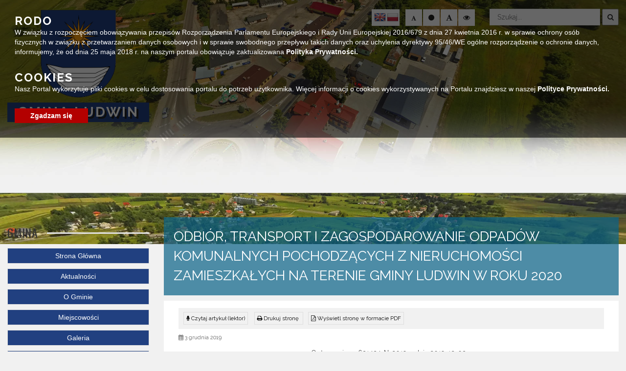

--- FILE ---
content_type: text/html; charset=UTF-8
request_url: https://gminaludwin.pl/odbior-transport-i-zagospodarowanie-odpadow-komunalnych-pochodzacych-z-nieruchomosci-zamieszkalych-na-terenie-gminy-ludwin-w-roku-2020/
body_size: 27821
content:
<!doctype html>
<html lang="pl-PL" class="no-js">
<head>
	<meta http-equiv="Content-Type" content="text/html; charset=utf-8" />
	<meta name="Description" content="" />
	<meta name="Keywords" content="" />
    <meta http-equiv="X-UA-Compatible" content="IE=edge">
    <meta name="viewport" content="width=device-width, initial-scale=1">
    <meta name="description" content="">
    <meta name="author" content="">
	
	<link rel="icon" type="image/png" href="#">

    <title>  Odbiór, transport i zagospodarowanie odpadów komunalnych pochodzących z nieruchomości zamieszkałych na terenie Gminy Ludwin w roku 2020 : Urząd Gminy Ludwin</title>
	
	<!-- CSS -->
	<link rel="stylesheet" href="https://gminaludwin.pl/wp-content/themes/urzad_miasta/style.css?v=1.110">
	
	<!-- Lightbox CSS -->
	<link rel="stylesheet" href="https://gminaludwin.pl/wp-content/themes/urzad_miasta/css/lightbox.min.css">
	
	<!-- Contrast -->
			<link href="https://gminaludwin.pl/wp-content/themes/urzad_miasta/css/empty_style.css" rel="stylesheet"/>
    	
	<!-- Bootstrap 3.3.7 -->
	<link rel="stylesheet" href="https://gminaludwin.pl/wp-content/themes/urzad_miasta/css/bootstrap.min.css" />
	<link rel="stylesheet" href="https://gminaludwin.pl/wp-content/themes/urzad_miasta/css/eventCalendar.css" />
	<link rel="stylesheet" href="https://gminaludwin.pl/wp-content/themes/urzad_miasta/css/eventCalendar_theme_responsive.css?v=1.0111" />
	<link rel="stylesheet" href="https://gminaludwin.pl/wp-content/themes/urzad_miasta/css/bootstrap.min.css" />
	
	<!-- Owl-carousel -->
	<link rel="stylesheet" href="https://gminaludwin.pl/wp-content/themes/urzad_miasta/css/owl.carousel.css?V=1" />
	<link rel="stylesheet" href="https://gminaludwin.pl/wp-content/themes/urzad_miasta/css/owl.theme.css?v=1.01" />
	<link rel="stylesheet" href="https://gminaludwin.pl/wp-content/themes/urzad_miasta/css/owl.transitions.css" />
	
	<!-- Animate -->
	<link rel="stylesheet" href="https://gminaludwin.pl/wp-content/themes/urzad_miasta/css/animate.css" />
	
	<!-- Custom Fonts --><!-- Font Awesome 4.6.3 -->
	<script src="https://use.fontawesome.com/21af76bf5e.js"></script>

	<link href="https://fonts.googleapis.com/css?family=Raleway:400,700,900&amp;subset=latin-ext" rel="stylesheet">
	<link href="https://fonts.googleapis.com/css?family=Open+Sans:400,600,700,800&amp;subset=latin-ext" rel="stylesheet">
	<link href="https://fonts.googleapis.com/css?family=Oswald:400,500,700&amp;subset=latin-ext" rel="stylesheet">
	
	
	  <meta name='robots' content='max-image-preview:large' />
	<style>img:is([sizes="auto" i], [sizes^="auto," i]) { contain-intrinsic-size: 3000px 1500px }</style>
	<link rel='dns-prefetch' href='//ajax.googleapis.com' />
<link rel='dns-prefetch' href='//translate.google.com' />
<script>
/* <![CDATA[ */
window._wpemojiSettings = {"baseUrl":"https:\/\/s.w.org\/images\/core\/emoji\/16.0.1\/72x72\/","ext":".png","svgUrl":"https:\/\/s.w.org\/images\/core\/emoji\/16.0.1\/svg\/","svgExt":".svg","source":{"concatemoji":"https:\/\/gminaludwin.pl\/wp-includes\/js\/wp-emoji-release.min.js?ver=6.8.3"}};
/*! This file is auto-generated */
!function(s,n){var o,i,e;function c(e){try{var t={supportTests:e,timestamp:(new Date).valueOf()};sessionStorage.setItem(o,JSON.stringify(t))}catch(e){}}function p(e,t,n){e.clearRect(0,0,e.canvas.width,e.canvas.height),e.fillText(t,0,0);var t=new Uint32Array(e.getImageData(0,0,e.canvas.width,e.canvas.height).data),a=(e.clearRect(0,0,e.canvas.width,e.canvas.height),e.fillText(n,0,0),new Uint32Array(e.getImageData(0,0,e.canvas.width,e.canvas.height).data));return t.every(function(e,t){return e===a[t]})}function u(e,t){e.clearRect(0,0,e.canvas.width,e.canvas.height),e.fillText(t,0,0);for(var n=e.getImageData(16,16,1,1),a=0;a<n.data.length;a++)if(0!==n.data[a])return!1;return!0}function f(e,t,n,a){switch(t){case"flag":return n(e,"\ud83c\udff3\ufe0f\u200d\u26a7\ufe0f","\ud83c\udff3\ufe0f\u200b\u26a7\ufe0f")?!1:!n(e,"\ud83c\udde8\ud83c\uddf6","\ud83c\udde8\u200b\ud83c\uddf6")&&!n(e,"\ud83c\udff4\udb40\udc67\udb40\udc62\udb40\udc65\udb40\udc6e\udb40\udc67\udb40\udc7f","\ud83c\udff4\u200b\udb40\udc67\u200b\udb40\udc62\u200b\udb40\udc65\u200b\udb40\udc6e\u200b\udb40\udc67\u200b\udb40\udc7f");case"emoji":return!a(e,"\ud83e\udedf")}return!1}function g(e,t,n,a){var r="undefined"!=typeof WorkerGlobalScope&&self instanceof WorkerGlobalScope?new OffscreenCanvas(300,150):s.createElement("canvas"),o=r.getContext("2d",{willReadFrequently:!0}),i=(o.textBaseline="top",o.font="600 32px Arial",{});return e.forEach(function(e){i[e]=t(o,e,n,a)}),i}function t(e){var t=s.createElement("script");t.src=e,t.defer=!0,s.head.appendChild(t)}"undefined"!=typeof Promise&&(o="wpEmojiSettingsSupports",i=["flag","emoji"],n.supports={everything:!0,everythingExceptFlag:!0},e=new Promise(function(e){s.addEventListener("DOMContentLoaded",e,{once:!0})}),new Promise(function(t){var n=function(){try{var e=JSON.parse(sessionStorage.getItem(o));if("object"==typeof e&&"number"==typeof e.timestamp&&(new Date).valueOf()<e.timestamp+604800&&"object"==typeof e.supportTests)return e.supportTests}catch(e){}return null}();if(!n){if("undefined"!=typeof Worker&&"undefined"!=typeof OffscreenCanvas&&"undefined"!=typeof URL&&URL.createObjectURL&&"undefined"!=typeof Blob)try{var e="postMessage("+g.toString()+"("+[JSON.stringify(i),f.toString(),p.toString(),u.toString()].join(",")+"));",a=new Blob([e],{type:"text/javascript"}),r=new Worker(URL.createObjectURL(a),{name:"wpTestEmojiSupports"});return void(r.onmessage=function(e){c(n=e.data),r.terminate(),t(n)})}catch(e){}c(n=g(i,f,p,u))}t(n)}).then(function(e){for(var t in e)n.supports[t]=e[t],n.supports.everything=n.supports.everything&&n.supports[t],"flag"!==t&&(n.supports.everythingExceptFlag=n.supports.everythingExceptFlag&&n.supports[t]);n.supports.everythingExceptFlag=n.supports.everythingExceptFlag&&!n.supports.flag,n.DOMReady=!1,n.readyCallback=function(){n.DOMReady=!0}}).then(function(){return e}).then(function(){var e;n.supports.everything||(n.readyCallback(),(e=n.source||{}).concatemoji?t(e.concatemoji):e.wpemoji&&e.twemoji&&(t(e.twemoji),t(e.wpemoji)))}))}((window,document),window._wpemojiSettings);
/* ]]> */
</script>
<style id='wp-emoji-styles-inline-css'>

	img.wp-smiley, img.emoji {
		display: inline !important;
		border: none !important;
		box-shadow: none !important;
		height: 1em !important;
		width: 1em !important;
		margin: 0 0.07em !important;
		vertical-align: -0.1em !important;
		background: none !important;
		padding: 0 !important;
	}
</style>
<link rel='stylesheet' id='wp-block-library-css' href='https://gminaludwin.pl/wp-includes/css/dist/block-library/style.min.css?ver=6.8.3' media='all' />
<style id='classic-theme-styles-inline-css'>
/*! This file is auto-generated */
.wp-block-button__link{color:#fff;background-color:#32373c;border-radius:9999px;box-shadow:none;text-decoration:none;padding:calc(.667em + 2px) calc(1.333em + 2px);font-size:1.125em}.wp-block-file__button{background:#32373c;color:#fff;text-decoration:none}
</style>
<style id='global-styles-inline-css'>
:root{--wp--preset--aspect-ratio--square: 1;--wp--preset--aspect-ratio--4-3: 4/3;--wp--preset--aspect-ratio--3-4: 3/4;--wp--preset--aspect-ratio--3-2: 3/2;--wp--preset--aspect-ratio--2-3: 2/3;--wp--preset--aspect-ratio--16-9: 16/9;--wp--preset--aspect-ratio--9-16: 9/16;--wp--preset--color--black: #000000;--wp--preset--color--cyan-bluish-gray: #abb8c3;--wp--preset--color--white: #ffffff;--wp--preset--color--pale-pink: #f78da7;--wp--preset--color--vivid-red: #cf2e2e;--wp--preset--color--luminous-vivid-orange: #ff6900;--wp--preset--color--luminous-vivid-amber: #fcb900;--wp--preset--color--light-green-cyan: #7bdcb5;--wp--preset--color--vivid-green-cyan: #00d084;--wp--preset--color--pale-cyan-blue: #8ed1fc;--wp--preset--color--vivid-cyan-blue: #0693e3;--wp--preset--color--vivid-purple: #9b51e0;--wp--preset--gradient--vivid-cyan-blue-to-vivid-purple: linear-gradient(135deg,rgba(6,147,227,1) 0%,rgb(155,81,224) 100%);--wp--preset--gradient--light-green-cyan-to-vivid-green-cyan: linear-gradient(135deg,rgb(122,220,180) 0%,rgb(0,208,130) 100%);--wp--preset--gradient--luminous-vivid-amber-to-luminous-vivid-orange: linear-gradient(135deg,rgba(252,185,0,1) 0%,rgba(255,105,0,1) 100%);--wp--preset--gradient--luminous-vivid-orange-to-vivid-red: linear-gradient(135deg,rgba(255,105,0,1) 0%,rgb(207,46,46) 100%);--wp--preset--gradient--very-light-gray-to-cyan-bluish-gray: linear-gradient(135deg,rgb(238,238,238) 0%,rgb(169,184,195) 100%);--wp--preset--gradient--cool-to-warm-spectrum: linear-gradient(135deg,rgb(74,234,220) 0%,rgb(151,120,209) 20%,rgb(207,42,186) 40%,rgb(238,44,130) 60%,rgb(251,105,98) 80%,rgb(254,248,76) 100%);--wp--preset--gradient--blush-light-purple: linear-gradient(135deg,rgb(255,206,236) 0%,rgb(152,150,240) 100%);--wp--preset--gradient--blush-bordeaux: linear-gradient(135deg,rgb(254,205,165) 0%,rgb(254,45,45) 50%,rgb(107,0,62) 100%);--wp--preset--gradient--luminous-dusk: linear-gradient(135deg,rgb(255,203,112) 0%,rgb(199,81,192) 50%,rgb(65,88,208) 100%);--wp--preset--gradient--pale-ocean: linear-gradient(135deg,rgb(255,245,203) 0%,rgb(182,227,212) 50%,rgb(51,167,181) 100%);--wp--preset--gradient--electric-grass: linear-gradient(135deg,rgb(202,248,128) 0%,rgb(113,206,126) 100%);--wp--preset--gradient--midnight: linear-gradient(135deg,rgb(2,3,129) 0%,rgb(40,116,252) 100%);--wp--preset--font-size--small: 13px;--wp--preset--font-size--medium: 20px;--wp--preset--font-size--large: 36px;--wp--preset--font-size--x-large: 42px;--wp--preset--spacing--20: 0.44rem;--wp--preset--spacing--30: 0.67rem;--wp--preset--spacing--40: 1rem;--wp--preset--spacing--50: 1.5rem;--wp--preset--spacing--60: 2.25rem;--wp--preset--spacing--70: 3.38rem;--wp--preset--spacing--80: 5.06rem;--wp--preset--shadow--natural: 6px 6px 9px rgba(0, 0, 0, 0.2);--wp--preset--shadow--deep: 12px 12px 50px rgba(0, 0, 0, 0.4);--wp--preset--shadow--sharp: 6px 6px 0px rgba(0, 0, 0, 0.2);--wp--preset--shadow--outlined: 6px 6px 0px -3px rgba(255, 255, 255, 1), 6px 6px rgba(0, 0, 0, 1);--wp--preset--shadow--crisp: 6px 6px 0px rgba(0, 0, 0, 1);}:where(.is-layout-flex){gap: 0.5em;}:where(.is-layout-grid){gap: 0.5em;}body .is-layout-flex{display: flex;}.is-layout-flex{flex-wrap: wrap;align-items: center;}.is-layout-flex > :is(*, div){margin: 0;}body .is-layout-grid{display: grid;}.is-layout-grid > :is(*, div){margin: 0;}:where(.wp-block-columns.is-layout-flex){gap: 2em;}:where(.wp-block-columns.is-layout-grid){gap: 2em;}:where(.wp-block-post-template.is-layout-flex){gap: 1.25em;}:where(.wp-block-post-template.is-layout-grid){gap: 1.25em;}.has-black-color{color: var(--wp--preset--color--black) !important;}.has-cyan-bluish-gray-color{color: var(--wp--preset--color--cyan-bluish-gray) !important;}.has-white-color{color: var(--wp--preset--color--white) !important;}.has-pale-pink-color{color: var(--wp--preset--color--pale-pink) !important;}.has-vivid-red-color{color: var(--wp--preset--color--vivid-red) !important;}.has-luminous-vivid-orange-color{color: var(--wp--preset--color--luminous-vivid-orange) !important;}.has-luminous-vivid-amber-color{color: var(--wp--preset--color--luminous-vivid-amber) !important;}.has-light-green-cyan-color{color: var(--wp--preset--color--light-green-cyan) !important;}.has-vivid-green-cyan-color{color: var(--wp--preset--color--vivid-green-cyan) !important;}.has-pale-cyan-blue-color{color: var(--wp--preset--color--pale-cyan-blue) !important;}.has-vivid-cyan-blue-color{color: var(--wp--preset--color--vivid-cyan-blue) !important;}.has-vivid-purple-color{color: var(--wp--preset--color--vivid-purple) !important;}.has-black-background-color{background-color: var(--wp--preset--color--black) !important;}.has-cyan-bluish-gray-background-color{background-color: var(--wp--preset--color--cyan-bluish-gray) !important;}.has-white-background-color{background-color: var(--wp--preset--color--white) !important;}.has-pale-pink-background-color{background-color: var(--wp--preset--color--pale-pink) !important;}.has-vivid-red-background-color{background-color: var(--wp--preset--color--vivid-red) !important;}.has-luminous-vivid-orange-background-color{background-color: var(--wp--preset--color--luminous-vivid-orange) !important;}.has-luminous-vivid-amber-background-color{background-color: var(--wp--preset--color--luminous-vivid-amber) !important;}.has-light-green-cyan-background-color{background-color: var(--wp--preset--color--light-green-cyan) !important;}.has-vivid-green-cyan-background-color{background-color: var(--wp--preset--color--vivid-green-cyan) !important;}.has-pale-cyan-blue-background-color{background-color: var(--wp--preset--color--pale-cyan-blue) !important;}.has-vivid-cyan-blue-background-color{background-color: var(--wp--preset--color--vivid-cyan-blue) !important;}.has-vivid-purple-background-color{background-color: var(--wp--preset--color--vivid-purple) !important;}.has-black-border-color{border-color: var(--wp--preset--color--black) !important;}.has-cyan-bluish-gray-border-color{border-color: var(--wp--preset--color--cyan-bluish-gray) !important;}.has-white-border-color{border-color: var(--wp--preset--color--white) !important;}.has-pale-pink-border-color{border-color: var(--wp--preset--color--pale-pink) !important;}.has-vivid-red-border-color{border-color: var(--wp--preset--color--vivid-red) !important;}.has-luminous-vivid-orange-border-color{border-color: var(--wp--preset--color--luminous-vivid-orange) !important;}.has-luminous-vivid-amber-border-color{border-color: var(--wp--preset--color--luminous-vivid-amber) !important;}.has-light-green-cyan-border-color{border-color: var(--wp--preset--color--light-green-cyan) !important;}.has-vivid-green-cyan-border-color{border-color: var(--wp--preset--color--vivid-green-cyan) !important;}.has-pale-cyan-blue-border-color{border-color: var(--wp--preset--color--pale-cyan-blue) !important;}.has-vivid-cyan-blue-border-color{border-color: var(--wp--preset--color--vivid-cyan-blue) !important;}.has-vivid-purple-border-color{border-color: var(--wp--preset--color--vivid-purple) !important;}.has-vivid-cyan-blue-to-vivid-purple-gradient-background{background: var(--wp--preset--gradient--vivid-cyan-blue-to-vivid-purple) !important;}.has-light-green-cyan-to-vivid-green-cyan-gradient-background{background: var(--wp--preset--gradient--light-green-cyan-to-vivid-green-cyan) !important;}.has-luminous-vivid-amber-to-luminous-vivid-orange-gradient-background{background: var(--wp--preset--gradient--luminous-vivid-amber-to-luminous-vivid-orange) !important;}.has-luminous-vivid-orange-to-vivid-red-gradient-background{background: var(--wp--preset--gradient--luminous-vivid-orange-to-vivid-red) !important;}.has-very-light-gray-to-cyan-bluish-gray-gradient-background{background: var(--wp--preset--gradient--very-light-gray-to-cyan-bluish-gray) !important;}.has-cool-to-warm-spectrum-gradient-background{background: var(--wp--preset--gradient--cool-to-warm-spectrum) !important;}.has-blush-light-purple-gradient-background{background: var(--wp--preset--gradient--blush-light-purple) !important;}.has-blush-bordeaux-gradient-background{background: var(--wp--preset--gradient--blush-bordeaux) !important;}.has-luminous-dusk-gradient-background{background: var(--wp--preset--gradient--luminous-dusk) !important;}.has-pale-ocean-gradient-background{background: var(--wp--preset--gradient--pale-ocean) !important;}.has-electric-grass-gradient-background{background: var(--wp--preset--gradient--electric-grass) !important;}.has-midnight-gradient-background{background: var(--wp--preset--gradient--midnight) !important;}.has-small-font-size{font-size: var(--wp--preset--font-size--small) !important;}.has-medium-font-size{font-size: var(--wp--preset--font-size--medium) !important;}.has-large-font-size{font-size: var(--wp--preset--font-size--large) !important;}.has-x-large-font-size{font-size: var(--wp--preset--font-size--x-large) !important;}
:where(.wp-block-post-template.is-layout-flex){gap: 1.25em;}:where(.wp-block-post-template.is-layout-grid){gap: 1.25em;}
:where(.wp-block-columns.is-layout-flex){gap: 2em;}:where(.wp-block-columns.is-layout-grid){gap: 2em;}
:root :where(.wp-block-pullquote){font-size: 1.5em;line-height: 1.6;}
</style>
<link rel='stylesheet' id='google-language-translator-css' href='https://gminaludwin.pl/wp-content/plugins/google-language-translator/css/style.css?ver=6.0.20' media='all' />
<link rel='stylesheet' id='wp-lightbox-2.min.css-css' href='https://gminaludwin.pl/wp-content/plugins/wp-lightbox-2/styles/lightbox.min.pl_PL.css?ver=1.3.4' media='all' />
<link rel="https://api.w.org/" href="https://gminaludwin.pl/wp-json/" /><link rel="alternate" title="JSON" type="application/json" href="https://gminaludwin.pl/wp-json/wp/v2/posts/27564" /><link rel="alternate" title="oEmbed (JSON)" type="application/json+oembed" href="https://gminaludwin.pl/wp-json/oembed/1.0/embed?url=https%3A%2F%2Fgminaludwin.pl%2Fodbior-transport-i-zagospodarowanie-odpadow-komunalnych-pochodzacych-z-nieruchomosci-zamieszkalych-na-terenie-gminy-ludwin-w-roku-2020%2F" />
<link rel="alternate" title="oEmbed (XML)" type="text/xml+oembed" href="https://gminaludwin.pl/wp-json/oembed/1.0/embed?url=https%3A%2F%2Fgminaludwin.pl%2Fodbior-transport-i-zagospodarowanie-odpadow-komunalnych-pochodzacych-z-nieruchomosci-zamieszkalych-na-terenie-gminy-ludwin-w-roku-2020%2F&#038;format=xml" />
<style>p.hello{font-size:12px;color:darkgray;}#google_language_translator,#flags{text-align:left;}#google_language_translator{clear:both;}#flags{width:165px;}#flags a{display:inline-block;margin-right:2px;}#google_language_translator a{display:none!important;}div.skiptranslate.goog-te-gadget{display:inline!important;}.goog-te-gadget{color:transparent!important;}.goog-te-gadget{font-size:0px!important;}.goog-branding{display:none;}.goog-tooltip{display: none!important;}.goog-tooltip:hover{display: none!important;}.goog-text-highlight{background-color:transparent!important;border:none!important;box-shadow:none!important;}#google_language_translator{display:none;}#google_language_translator select.goog-te-combo{color:#32373c;}div.skiptranslate{display:none!important;}body{top:0px!important;}#goog-gt-{display:none!important;}font font{background-color:transparent!important;box-shadow:none!important;position:initial!important;}#glt-translate-trigger{left:20px;right:auto;}#glt-translate-trigger > span{color:#ffffff;}#glt-translate-trigger{background:#f89406;}.goog-te-gadget .goog-te-combo{width:100%;}</style><meta name="deklaracja-dostępności" content="https://gminaludwin.pl/deklaracja-dostepnosci/"></head>
<body class="wp-singular post-template-default single single-post postid-27564 single-format-standard wp-theme-urzad_miasta odbior-transport-i-zagospodarowanie-odpadow-komunalnych-pochodzacych-z-nieruchomosci-zamieszkalych-na-terenie-gminy-ludwin-w-roku-2020">
     
       <a class="skip-link" href="#main-content">Przejdź do głównej treści strony</a>
    <a class="skip-link" href="#contact">Przejdź do stopki strony</a>
<div id="text_read_state" style="display:none"></div>
<header>

<div class="background-image">
	<div class="owl-main owl-transitions">
		<div class="item item1"></div>
		<div class="item item2"></div>
		<div class="item item3"></div>
		<div class="item item4"></div>
	</div>
</div>	
	<div class="menu-wrapper">
		<div class="head-menu">
			<div class="container-fluid">
				<div class="row">
					<div class="col-lg-3 col-md-3 col-sm-12 col-xs-12">
						<div class="main-logo">
						<a href="https://gminaludwin.pl">
							<img alt="Logo Gminy Ludwin" src="https://gminaludwin.pl/wp-content/themes/urzad_miasta/img/logo.png">
								<h2 class="readableContent">Gmina Ludwin</h2>
							<div class="clear"></div>
						</a>
						</div>
					</div>
					<div class="col-lg-9 col-md-9 col-sm-12 col-xs-12">
						<div class="row">
							<div class="col-lg-12 col-md-12 col-sm-12 col-xs-12">
								<div class="search-bar">
									<!-- search -->
<form class="search" method="get" action="https://gminaludwin.pl" role="search">
    <label for="search-input" class="sr-only">Wyszukaj</label>
	<input id="search-input" class="search-input" type="search" name="s" placeholder="Szukaj...">
	<button title="search-button" class="search-submit" type="submit"><i class="fa fa-search" aria-hidden="true"></i></button>
</form>
<!-- /search -->
								</div>
								<div class="icons-control">
									<div class="lang">
										<div id="glt_widget-2" class="widget_glt_widget"><div id="flags" class="size24"><ul id="sortable" class="ui-sortable" style="float:left"><li id='English'><a href='#' title='English' class='nturl notranslate en flag English'></a></li><li id='Polish'><a href='#' title='Polish' class='nturl notranslate pl flag Polish'></a></li></ul></div><div id="google_language_translator" class="default-language-pl"></div></div>										
										<div class="clear"></div>
									</div>
									<div class="change_buttons">
											<button title="Zmniejsz czcionke" class="font_minus"><i class="fa fa-font" aria-hidden="true"></i></button>
											<button title="Restart czcionki" class="font_standard"><i class="fa fa-circle" aria-hidden="true"></i></button>
											<button title="Zwiększ czcionke" class="font_plus"><i class="fa fa-font" aria-hidden="true"></i></button>
											<button title="Zmień kontrast" class="change_contrast"><i class="fa fa-eye" aria-hidden="true"></i></button>
									</div>
								
									<div class="clear"></div>
								</div>
							</div>
						</div>
					</div>
				</div>
			</div>
				<div class="clear"></div>
		</div>
		
		<div class="clear"></div>
	</div>
	<div class="mobile-wrapper">
	<div class="container-fluid">
		<div class="row">
				<div class="menu">
					<div class="logo">
						<img alt="Logo Gminy Ludwin" src="https://gminaludwin.pl/wp-content/themes/urzad_miasta/img/logo.png">
						<h3><span class="title"><span class="bold">Gmina Ludwin</span></span></h3>
						<span class="sub-title">Oficjalny serwis internetowy gminy</span>
					</div>
										<nav class="navbar"> 
											<div class="navbar-header"> 
												<button type="button" class="navbar-toggle" data-toggle="collapse" data-target=".navbar-ex1-collapse"> 
												  <span class="sr-only">Toggle navigation</span> 
												  <span class="icon-bar"></span> 
												  <span class="icon-bar"></span> 
												  <span class="icon-bar"></span> 
												</button> 
											</div> 
											  <div class="collapse navbar-collapse navbar-ex1-collapse"> 
												<div class="sidebar-widget">
													<div id="nav_menu-8" class="widget_nav_menu"><h3>Gmina</h3><ul id="menu-gmina" class="menu"><li id="menu-item-173" class="menu-item menu-item-type-custom menu-item-object-custom menu-item-home menu-item-173"><a href="https://gminaludwin.pl">Strona Główna</a></li>
<li id="menu-item-14125" class="menu-item menu-item-type-taxonomy menu-item-object-category menu-item-14125"><a href="https://gminaludwin.pl/category/aktualnosci/">Aktualności</a></li>
<li id="menu-item-13329" class="menu-item menu-item-type-post_type menu-item-object-page menu-item-13329"><a href="https://gminaludwin.pl/o-gminie/">O Gminie</a></li>
<li id="menu-item-15132" class="menu-item menu-item-type-post_type menu-item-object-page menu-item-15132"><a href="https://gminaludwin.pl/miejscowosci/">Miejscowości</a></li>
<li id="menu-item-13300" class="menu-item menu-item-type-taxonomy menu-item-object-category menu-item-13300"><a href="https://gminaludwin.pl/category/galeria/">Galeria</a></li>
<li id="menu-item-15821" class="menu-item menu-item-type-taxonomy menu-item-object-category menu-item-15821"><a href="https://gminaludwin.pl/category/ochrona-danych-osobowych/">Ochrona danych osobowych</a></li>
<li id="menu-item-14086" class="menu-item menu-item-type-post_type menu-item-object-page menu-item-14086"><a href="https://gminaludwin.pl/oswiata-i-szkolnictwo/">Oświata i szkolnictwo</a></li>
<li id="menu-item-28010" class="menu-item menu-item-type-custom menu-item-object-custom menu-item-28010"><a href="https://mapa.inspire-hub.pl/#/gmina_ludwin">Geoportal</a></li>
<li id="menu-item-31426" class="menu-item menu-item-type-taxonomy menu-item-object-category menu-item-31426"><a href="https://gminaludwin.pl/category/pomoc-ukrainie/">Pomoc Ukrainie</a></li>
</ul></div><div id="nav_menu-9" class="widget_nav_menu"><h3>Urząd</h3><ul id="menu-urzad" class="menu"><li id="menu-item-13332" class="menu-item menu-item-type-post_type menu-item-object-page menu-item-13332"><a href="https://gminaludwin.pl/wladze-gminy/">Władze Gminy</a></li>
<li id="menu-item-13648" class="menu-item menu-item-type-post_type menu-item-object-page menu-item-13648"><a href="https://gminaludwin.pl/pracownicy/">Pracownicy</a></li>
<li id="menu-item-15436" class="menu-item menu-item-type-taxonomy menu-item-object-category menu-item-15436"><a href="https://gminaludwin.pl/category/wybory/">Wybory</a></li>
<li id="menu-item-13668" class="menu-item menu-item-type-post_type menu-item-object-page menu-item-13668"><a href="https://gminaludwin.pl/gminne-centrum-kultury/">Ważne dokumenty</a></li>
<li id="menu-item-13628" class="menu-item menu-item-type-post_type menu-item-object-page menu-item-13628"><a href="https://gminaludwin.pl/druki-i-formularze/">Druki i formularze</a></li>
<li id="menu-item-16427" class="menu-item menu-item-type-taxonomy menu-item-object-category menu-item-16427"><a href="https://gminaludwin.pl/category/zagospodarowanie-przestrzenne/">Dysponowanie Nieruchmościami Gminnymi</a></li>
<li id="menu-item-13334" class="menu-item menu-item-type-taxonomy menu-item-object-category current-post-ancestor current-menu-parent current-post-parent menu-item-has-children menu-item-13334"><a href="https://gminaludwin.pl/category/zamowienia-publiczne/">Zamówienia Publiczne</a>
<ul class="sub-menu">
	<li id="menu-item-30325" class="menu-item menu-item-type-custom menu-item-object-custom menu-item-30325"><a href="https://zamowienia.gminaludwin.pl/">Platforma Zamówień Publicznych</a></li>
</ul>
</li>
<li id="menu-item-35727" class="menu-item menu-item-type-taxonomy menu-item-object-category menu-item-has-children menu-item-35727"><a href="https://gminaludwin.pl/category/zagospodarowanie-przestrzenne-2/">Zagospodarowanie Przestrzenne</a>
<ul class="sub-menu">
	<li id="menu-item-35728" class="menu-item menu-item-type-taxonomy menu-item-object-category menu-item-35728"><a href="https://gminaludwin.pl/category/zagospodarowanie-przestrzenne-2/miejscowy-plan-zagospodarowania-przestrzennego/">Miejscowy Plan Zagospodarowania Przestrzennego</a></li>
	<li id="menu-item-35729" class="menu-item menu-item-type-taxonomy menu-item-object-category menu-item-35729"><a href="https://gminaludwin.pl/category/zagospodarowanie-przestrzenne-2/plan-ogolny-gminy/">Plan Ogólny Gminy</a></li>
</ul>
</li>
<li id="menu-item-13621" class="menu-item menu-item-type-taxonomy menu-item-object-category menu-item-has-children menu-item-13621"><a href="https://gminaludwin.pl/category/gospodarka-komunalna/">Gospodarka Komunalna</a>
<ul class="sub-menu">
	<li id="menu-item-34975" class="menu-item menu-item-type-taxonomy menu-item-object-category menu-item-34975"><a href="https://gminaludwin.pl/category/gospodarka-komunalna/aktualnosci-gospodarka-komunalna-2/">Aktualności</a></li>
	<li id="menu-item-34968" class="menu-item menu-item-type-taxonomy menu-item-object-category menu-item-34968"><a href="https://gminaludwin.pl/category/gospodarka-komunalna/rdr-ludwin/">RDR Ludwin</a></li>
	<li id="menu-item-34969" class="menu-item menu-item-type-taxonomy menu-item-object-category menu-item-34969"><a href="https://gminaludwin.pl/category/gospodarka-komunalna/transport-nieczystosci-cieklych/">Transport nieczystości ciekłych</a></li>
	<li id="menu-item-34970" class="menu-item menu-item-type-taxonomy menu-item-object-category menu-item-34970"><a href="https://gminaludwin.pl/category/gospodarka-komunalna/ocena-jakosci-wody/">Ocena jakości wody</a></li>
</ul>
</li>
<li id="menu-item-13622" class="menu-item menu-item-type-taxonomy menu-item-object-category menu-item-13622"><a href="https://gminaludwin.pl/category/srodki-zewnetrzne/">Środki zewnętrze</a></li>
<li id="menu-item-29860" class="menu-item menu-item-type-taxonomy menu-item-object-category menu-item-29860"><a href="https://gminaludwin.pl/category/ochrona-srodowiska/">Ochrona Środowiska</a></li>
<li id="menu-item-25112" class="menu-item menu-item-type-taxonomy menu-item-object-category menu-item-25112"><a href="https://gminaludwin.pl/category/oswiata/">Oświata</a></li>
<li id="menu-item-27080" class="menu-item menu-item-type-taxonomy menu-item-object-category menu-item-27080"><a href="https://gminaludwin.pl/category/organizacje-pozarzadowe/">Organizacje Pozarządowe</a></li>
<li id="menu-item-24357" class="menu-item menu-item-type-taxonomy menu-item-object-category menu-item-24357"><a href="https://gminaludwin.pl/category/nabor-oze/">Energia ze słońca w gminie Ludwin &#8211; OZE</a></li>
<li id="menu-item-24467" class="menu-item menu-item-type-taxonomy menu-item-object-category menu-item-24467"><a href="https://gminaludwin.pl/category/rozwijamy-kompetencje-cyfrowe-gminy-ludwin/">Rozwijamy kompetencje cyfrowe Gminy Ludwin</a></li>
<li id="menu-item-30470" class="menu-item menu-item-type-taxonomy menu-item-object-category menu-item-30470"><a href="https://gminaludwin.pl/category/projekt-transgraniczny-gra-o-polesie/">Projekt transgraniczny &#8211; Gra o Polesie</a></li>
<li id="menu-item-30499" class="menu-item menu-item-type-post_type menu-item-object-page menu-item-30499"><a href="https://gminaludwin.pl/fundusz-drog-samorzadowych/">Fundusz Dróg Samorządowych</a></li>
<li id="menu-item-32088" class="menu-item menu-item-type-taxonomy menu-item-object-category menu-item-32088"><a href="https://gminaludwin.pl/category/rzadowy-fundusz-rozwoju-drog/">Inwestycje dofinansowane z Państwowego Funduszu Celowego &#8211; Rządowy Fundusz Rozwoju Dróg</a></li>
<li id="menu-item-32247" class="menu-item menu-item-type-taxonomy menu-item-object-category menu-item-32247"><a href="https://gminaludwin.pl/category/cyfrowa-gmina-granty-ppgr/">Cyfrowa Gmina – GRANTY PPGR</a></li>
<li id="menu-item-32670" class="menu-item menu-item-type-taxonomy menu-item-object-category menu-item-32670"><a href="https://gminaludwin.pl/category/punkt-informacyjno-konsultacyjny-programu-czyste-powietrze/">Punkt informacyjno &#8211; konsultacyjny programu Czyste Powietrze</a></li>
<li id="menu-item-32708" class="menu-item menu-item-type-taxonomy menu-item-object-category menu-item-32708"><a href="https://gminaludwin.pl/category/rzadowy-fundusz-polski-lad-program-inwestycji-strategicznych/">Rządowy Fundusz Polski Ład Program Inwestycji Strategicznych</a></li>
<li id="menu-item-33058" class="menu-item menu-item-type-taxonomy menu-item-object-category menu-item-33058"><a href="https://gminaludwin.pl/category/zdrowie/">Zdrowie</a></li>
</ul></div><div id="nav_menu-12" class="widget_nav_menu"><h3>Jednostki Organizacyjne</h3><ul id="menu-jednostki-organizacyjne" class="menu"><li id="menu-item-14243" class="menu-item menu-item-type-custom menu-item-object-custom menu-item-14243"><a target="_blank" href="http://spzezulin.szkolnastrona.pl/">Szkoła Podstawowa im. Ks. Jana Twardowskiego w Zezulinie</a></li>
<li id="menu-item-14244" class="menu-item menu-item-type-custom menu-item-object-custom menu-item-14244"><a target="_blank" href="https://sp-piaseczno.edupage.org/">Szkoła Podstawowa im. Marii Konopnickiej w Piasecznie</a></li>
<li id="menu-item-14245" class="menu-item menu-item-type-custom menu-item-object-custom menu-item-14245"><a target="_blank" href="http://spdratow.szkolna.net/">Szkoła Podstawowa im. Jana Brzechwy w Dratowie</a></li>
<li id="menu-item-14246" class="menu-item menu-item-type-custom menu-item-object-custom menu-item-14246"><a target="_blank" href="http://zs1ludwin.szkolnastrona.pl/">Zespół Szkół Nr1 w Ludwinie</a></li>
<li id="menu-item-14248" class="menu-item menu-item-type-custom menu-item-object-custom menu-item-14248"><a href="http://www.bibliotekaludwin.pl/">Gminna Biblioteka Publiczna im. Andrzeja Łuczeńczyka w Ludwinie</a></li>
<li id="menu-item-14247" class="menu-item menu-item-type-custom menu-item-object-custom menu-item-14247"><a target="_blank" href="http://gckis-ludwin.pl/">Gminne Centrum Kultury i Sportu w Ludwinie</a></li>
<li id="menu-item-24711" class="menu-item menu-item-type-custom menu-item-object-custom menu-item-24711"><a href="http://opsludwin.naszops.pl/">Ośrodek Pomocy Społecznej w Ludwinie</a></li>
</ul></div><div id="nav_menu-10" class="widget_nav_menu"><h3>Turystyka</h3><ul id="menu-turystyka" class="menu"><li id="menu-item-13620" class="menu-item menu-item-type-post_type menu-item-object-page menu-item-13620"><a href="https://gminaludwin.pl/turystyka/">Turystyka</a></li>
<li id="menu-item-13335" class="menu-item menu-item-type-post_type menu-item-object-page menu-item-13335"><a href="https://gminaludwin.pl/agroturystyka/">Agroturystyka</a></li>
<li id="menu-item-13336" class="menu-item menu-item-type-post_type menu-item-object-page menu-item-13336"><a href="https://gminaludwin.pl/noclegi/">Noclegi</a></li>
<li id="menu-item-13337" class="menu-item menu-item-type-post_type menu-item-object-page menu-item-13337"><a href="https://gminaludwin.pl/trasy-rowerowe/">Trasy rowerowe</a></li>
<li id="menu-item-13338" class="menu-item menu-item-type-post_type menu-item-object-page menu-item-13338"><a href="https://gminaludwin.pl/ciekawe-miejsca/">Ciekawe miejsca</a></li>
<li id="menu-item-13339" class="menu-item menu-item-type-post_type menu-item-object-page menu-item-13339"><a href="https://gminaludwin.pl/rezerwat-brzeziczno/">Rezerwat Brzeziczno</a></li>
<li id="menu-item-30326" class="menu-item menu-item-type-custom menu-item-object-custom menu-item-30326"><a href="http://www.wirtualnastrefa.pl/?mod=82&#038;cPath=73_7489&#038;t=iP">Wirtualny Spacer</a></li>
</ul></div>														<div class="clear"></div>
												</div>
												<div class="icons">
													<a title="fb" style="margin-right: 1px !important" target="blank" href="https://www.facebook.com"><i style="background: #395b9a !important" class="fa fa-facebook" aria-hidden="true"></i></a>
													<a title="yt" href="https://www.youtube.com"><i style="background: #f00 !important" class="fa fa-youtube" aria-hidden="true"></i></a>
													<a title="feed" href="https://gminaludwin.pl/feed/"><i style="background: #f60 !important" class="fa fa-rss" aria-hidden="true"></i></a>
													<br />
													<button title="Zmniejsz czcionkę" class="font_minus"><i class="fa fa-font" aria-hidden="true"></i></button>
													<button title="Restart czcionki" class="font_standard"><i class="fa fa-circle" aria-hidden="true"></i></button>
													<button title="Powiększ czcionkę" class="font_plus"><i class="fa fa-font" aria-hidden="true"></i></button>
													<button title="Zmień kontrast" class="change_contrast"><i class="fa fa-eye" aria-hidden="true"></i></button>
												</div>
								
											 </div>
												<div class="clear"></div>
										</nav>
							<div class="clear"></div>
				</div>
		</div>
	</div>
</div>	
</header>
<section id="single">

	<div id="main-content" class="container-fluid">
		<div class="row">
		<main role="main">
		<!-- section -->
		<!-- sidebar -->
<div class="mobile-no-padding col-lg-3 col-md-3 col-sm-12 col-xs-12">
	
	<aside class="sidebar">
		<div class="sidebar-widget">
			<div id="nav_menu-5" class="widget_nav_menu"><h3>Gmina</h3><ul id="menu-gmina-1" class="menu"><li class="menu-item menu-item-type-custom menu-item-object-custom menu-item-home menu-item-173"><a href="https://gminaludwin.pl">Strona Główna</a></li>
<li class="menu-item menu-item-type-taxonomy menu-item-object-category menu-item-14125"><a href="https://gminaludwin.pl/category/aktualnosci/">Aktualności</a></li>
<li class="menu-item menu-item-type-post_type menu-item-object-page menu-item-13329"><a href="https://gminaludwin.pl/o-gminie/">O Gminie</a></li>
<li class="menu-item menu-item-type-post_type menu-item-object-page menu-item-15132"><a href="https://gminaludwin.pl/miejscowosci/">Miejscowości</a></li>
<li class="menu-item menu-item-type-taxonomy menu-item-object-category menu-item-13300"><a href="https://gminaludwin.pl/category/galeria/">Galeria</a></li>
<li class="menu-item menu-item-type-taxonomy menu-item-object-category menu-item-15821"><a href="https://gminaludwin.pl/category/ochrona-danych-osobowych/">Ochrona danych osobowych</a></li>
<li class="menu-item menu-item-type-post_type menu-item-object-page menu-item-14086"><a href="https://gminaludwin.pl/oswiata-i-szkolnictwo/">Oświata i szkolnictwo</a></li>
<li class="menu-item menu-item-type-custom menu-item-object-custom menu-item-28010"><a href="https://mapa.inspire-hub.pl/#/gmina_ludwin">Geoportal</a></li>
<li class="menu-item menu-item-type-taxonomy menu-item-object-category menu-item-31426"><a href="https://gminaludwin.pl/category/pomoc-ukrainie/">Pomoc Ukrainie</a></li>
</ul></div><div id="nav_menu-6" class="widget_nav_menu"><h3>Urząd</h3><ul id="menu-urzad-1" class="menu"><li class="menu-item menu-item-type-post_type menu-item-object-page menu-item-13332"><a href="https://gminaludwin.pl/wladze-gminy/">Władze Gminy</a></li>
<li class="menu-item menu-item-type-post_type menu-item-object-page menu-item-13648"><a href="https://gminaludwin.pl/pracownicy/">Pracownicy</a></li>
<li class="menu-item menu-item-type-taxonomy menu-item-object-category menu-item-15436"><a href="https://gminaludwin.pl/category/wybory/">Wybory</a></li>
<li class="menu-item menu-item-type-post_type menu-item-object-page menu-item-13668"><a href="https://gminaludwin.pl/gminne-centrum-kultury/">Ważne dokumenty</a></li>
<li class="menu-item menu-item-type-post_type menu-item-object-page menu-item-13628"><a href="https://gminaludwin.pl/druki-i-formularze/">Druki i formularze</a></li>
<li class="menu-item menu-item-type-taxonomy menu-item-object-category menu-item-16427"><a href="https://gminaludwin.pl/category/zagospodarowanie-przestrzenne/">Dysponowanie Nieruchmościami Gminnymi</a></li>
<li class="menu-item menu-item-type-taxonomy menu-item-object-category current-post-ancestor current-menu-parent current-post-parent menu-item-has-children menu-item-13334"><a href="https://gminaludwin.pl/category/zamowienia-publiczne/">Zamówienia Publiczne</a>
<ul class="sub-menu">
	<li class="menu-item menu-item-type-custom menu-item-object-custom menu-item-30325"><a href="https://zamowienia.gminaludwin.pl/">Platforma Zamówień Publicznych</a></li>
</ul>
</li>
<li class="menu-item menu-item-type-taxonomy menu-item-object-category menu-item-has-children menu-item-35727"><a href="https://gminaludwin.pl/category/zagospodarowanie-przestrzenne-2/">Zagospodarowanie Przestrzenne</a>
<ul class="sub-menu">
	<li class="menu-item menu-item-type-taxonomy menu-item-object-category menu-item-35728"><a href="https://gminaludwin.pl/category/zagospodarowanie-przestrzenne-2/miejscowy-plan-zagospodarowania-przestrzennego/">Miejscowy Plan Zagospodarowania Przestrzennego</a></li>
	<li class="menu-item menu-item-type-taxonomy menu-item-object-category menu-item-35729"><a href="https://gminaludwin.pl/category/zagospodarowanie-przestrzenne-2/plan-ogolny-gminy/">Plan Ogólny Gminy</a></li>
</ul>
</li>
<li class="menu-item menu-item-type-taxonomy menu-item-object-category menu-item-has-children menu-item-13621"><a href="https://gminaludwin.pl/category/gospodarka-komunalna/">Gospodarka Komunalna</a>
<ul class="sub-menu">
	<li class="menu-item menu-item-type-taxonomy menu-item-object-category menu-item-34975"><a href="https://gminaludwin.pl/category/gospodarka-komunalna/aktualnosci-gospodarka-komunalna-2/">Aktualności</a></li>
	<li class="menu-item menu-item-type-taxonomy menu-item-object-category menu-item-34968"><a href="https://gminaludwin.pl/category/gospodarka-komunalna/rdr-ludwin/">RDR Ludwin</a></li>
	<li class="menu-item menu-item-type-taxonomy menu-item-object-category menu-item-34969"><a href="https://gminaludwin.pl/category/gospodarka-komunalna/transport-nieczystosci-cieklych/">Transport nieczystości ciekłych</a></li>
	<li class="menu-item menu-item-type-taxonomy menu-item-object-category menu-item-34970"><a href="https://gminaludwin.pl/category/gospodarka-komunalna/ocena-jakosci-wody/">Ocena jakości wody</a></li>
</ul>
</li>
<li class="menu-item menu-item-type-taxonomy menu-item-object-category menu-item-13622"><a href="https://gminaludwin.pl/category/srodki-zewnetrzne/">Środki zewnętrze</a></li>
<li class="menu-item menu-item-type-taxonomy menu-item-object-category menu-item-29860"><a href="https://gminaludwin.pl/category/ochrona-srodowiska/">Ochrona Środowiska</a></li>
<li class="menu-item menu-item-type-taxonomy menu-item-object-category menu-item-25112"><a href="https://gminaludwin.pl/category/oswiata/">Oświata</a></li>
<li class="menu-item menu-item-type-taxonomy menu-item-object-category menu-item-27080"><a href="https://gminaludwin.pl/category/organizacje-pozarzadowe/">Organizacje Pozarządowe</a></li>
<li class="menu-item menu-item-type-taxonomy menu-item-object-category menu-item-24357"><a href="https://gminaludwin.pl/category/nabor-oze/">Energia ze słońca w gminie Ludwin &#8211; OZE</a></li>
<li class="menu-item menu-item-type-taxonomy menu-item-object-category menu-item-24467"><a href="https://gminaludwin.pl/category/rozwijamy-kompetencje-cyfrowe-gminy-ludwin/">Rozwijamy kompetencje cyfrowe Gminy Ludwin</a></li>
<li class="menu-item menu-item-type-taxonomy menu-item-object-category menu-item-30470"><a href="https://gminaludwin.pl/category/projekt-transgraniczny-gra-o-polesie/">Projekt transgraniczny &#8211; Gra o Polesie</a></li>
<li class="menu-item menu-item-type-post_type menu-item-object-page menu-item-30499"><a href="https://gminaludwin.pl/fundusz-drog-samorzadowych/">Fundusz Dróg Samorządowych</a></li>
<li class="menu-item menu-item-type-taxonomy menu-item-object-category menu-item-32088"><a href="https://gminaludwin.pl/category/rzadowy-fundusz-rozwoju-drog/">Inwestycje dofinansowane z Państwowego Funduszu Celowego &#8211; Rządowy Fundusz Rozwoju Dróg</a></li>
<li class="menu-item menu-item-type-taxonomy menu-item-object-category menu-item-32247"><a href="https://gminaludwin.pl/category/cyfrowa-gmina-granty-ppgr/">Cyfrowa Gmina – GRANTY PPGR</a></li>
<li class="menu-item menu-item-type-taxonomy menu-item-object-category menu-item-32670"><a href="https://gminaludwin.pl/category/punkt-informacyjno-konsultacyjny-programu-czyste-powietrze/">Punkt informacyjno &#8211; konsultacyjny programu Czyste Powietrze</a></li>
<li class="menu-item menu-item-type-taxonomy menu-item-object-category menu-item-32708"><a href="https://gminaludwin.pl/category/rzadowy-fundusz-polski-lad-program-inwestycji-strategicznych/">Rządowy Fundusz Polski Ład Program Inwestycji Strategicznych</a></li>
<li class="menu-item menu-item-type-taxonomy menu-item-object-category menu-item-33058"><a href="https://gminaludwin.pl/category/zdrowie/">Zdrowie</a></li>
</ul></div><div id="nav_menu-11" class="widget_nav_menu"><h3>Jednostki Organizacyjne</h3><ul id="menu-jednostki-organizacyjne-1" class="menu"><li class="menu-item menu-item-type-custom menu-item-object-custom menu-item-14243"><a target="_blank" href="http://spzezulin.szkolnastrona.pl/">Szkoła Podstawowa im. Ks. Jana Twardowskiego w Zezulinie</a></li>
<li class="menu-item menu-item-type-custom menu-item-object-custom menu-item-14244"><a target="_blank" href="https://sp-piaseczno.edupage.org/">Szkoła Podstawowa im. Marii Konopnickiej w Piasecznie</a></li>
<li class="menu-item menu-item-type-custom menu-item-object-custom menu-item-14245"><a target="_blank" href="http://spdratow.szkolna.net/">Szkoła Podstawowa im. Jana Brzechwy w Dratowie</a></li>
<li class="menu-item menu-item-type-custom menu-item-object-custom menu-item-14246"><a target="_blank" href="http://zs1ludwin.szkolnastrona.pl/">Zespół Szkół Nr1 w Ludwinie</a></li>
<li class="menu-item menu-item-type-custom menu-item-object-custom menu-item-14248"><a href="http://www.bibliotekaludwin.pl/">Gminna Biblioteka Publiczna im. Andrzeja Łuczeńczyka w Ludwinie</a></li>
<li class="menu-item menu-item-type-custom menu-item-object-custom menu-item-14247"><a target="_blank" href="http://gckis-ludwin.pl/">Gminne Centrum Kultury i Sportu w Ludwinie</a></li>
<li class="menu-item menu-item-type-custom menu-item-object-custom menu-item-24711"><a href="http://opsludwin.naszops.pl/">Ośrodek Pomocy Społecznej w Ludwinie</a></li>
</ul></div><div id="nav_menu-7" class="widget_nav_menu"><h3>Turystyka</h3><ul id="menu-turystyka-1" class="menu"><li class="menu-item menu-item-type-post_type menu-item-object-page menu-item-13620"><a href="https://gminaludwin.pl/turystyka/">Turystyka</a></li>
<li class="menu-item menu-item-type-post_type menu-item-object-page menu-item-13335"><a href="https://gminaludwin.pl/agroturystyka/">Agroturystyka</a></li>
<li class="menu-item menu-item-type-post_type menu-item-object-page menu-item-13336"><a href="https://gminaludwin.pl/noclegi/">Noclegi</a></li>
<li class="menu-item menu-item-type-post_type menu-item-object-page menu-item-13337"><a href="https://gminaludwin.pl/trasy-rowerowe/">Trasy rowerowe</a></li>
<li class="menu-item menu-item-type-post_type menu-item-object-page menu-item-13338"><a href="https://gminaludwin.pl/ciekawe-miejsca/">Ciekawe miejsca</a></li>
<li class="menu-item menu-item-type-post_type menu-item-object-page menu-item-13339"><a href="https://gminaludwin.pl/rezerwat-brzeziczno/">Rezerwat Brzeziczno</a></li>
<li class="menu-item menu-item-type-custom menu-item-object-custom menu-item-30326"><a href="http://www.wirtualnastrefa.pl/?mod=82&#038;cPath=73_7489&#038;t=iP">Wirtualny Spacer</a></li>
</ul></div>		</div>
	</aside>
</div>
<!-- /sidebar -->
		<section class="col-lg-9 col-md-9 col-sm-12 col-xs-12">
		
		<article id="post-27564" class="post-27564 post type-post status-publish format-standard hentry category-zamowienia-publiczne">
		
			<div class="head-title second readableContent">
				<span class="readableContent">Odbiór, transport i zagospodarowanie odpadów komunalnych pochodzących z nieruchomości zamieszkałych na terenie Gminy Ludwin w roku 2020</span>
			</div>
			<div class="single-post">
					<!-- article -->	
						<!-- post thumbnail -->
							<div class="image">
																										</div>
						<!-- /post thumbnail -->
						
					<div class="content">
						<div class="print-pdf-icons">
							<div id="readNews"><i class="fa fa-microphone" aria-hidden="true"></i> Czytaj artykuł (lektor)</div>
							<a href="#" id="printPost">
								<span><i class="fa fa-print"></i> Drukuj stronę</span>
							</a>
							<a href="https://gminaludwin.pl/pdf/?id=27564" target="blank">
								 <span><i class="fa fa-file-pdf-o" aria-hidden="true"></i> Wyświetl stronę w formacie PDF</span>
							</a>
						</div>
						<div id="article-text">
							<div class="date readableContent"><i class="fa fa-calendar" aria-hidden="true"></i> 3 grudnia 2019</div>
							<div class="readableContent"><p style="text-align: center;"><span id="ctl00_ContentPlaceHolder1_lblNumerOgloszenia">Ogłoszenie nr 631434-N-2019 z dnia 2019-12-03 r. </span></p>
<div class="divRow_xforms">
<div class="headerMedium_xforms"><span id="ctl00_ContentPlaceHolder1_zamawiajacy_miejscowosc_h">Gmina Ludwin</span>: <span id="ctl00_ContentPlaceHolder1_nazwa_nadana_zamowieniu_h">Odbiór, transport i zagospodarowanie odpadów komunalnych pochodzących z nieruchomości zamieszkałych na terenie Gminy Ludwin w roku 2020</span><br />
OGŁOSZENIE O ZAMÓWIENIU &#8211; <span id="ctl00_ContentPlaceHolder1_rodzaj_zamowienia_h">Usługi</span></div>
<div><b>Zamieszczanie ogłoszenia:</b> <span id="ctl00_ContentPlaceHolder1_zamieszczanie_obowiazkowe">Zamieszczanie obowiązkowe</span></div>
<div><b>Ogłoszenie dotyczy:</b> <span id="ctl00_ContentPlaceHolder1_ogloszenie_dotyczy">Zamówienia publicznego</span></div>
<div><b>Zamówienie dotyczy projektu lub programu współfinansowanego ze środków Unii Europejskiej </b></p>
<div><span id="ctl00_ContentPlaceHolder1_czy_finansowane_z_unii">Nie</span></div>
<p><b>Nazwa projektu lub programu</b><br />
<span id="ctl00_ContentPlaceHolder1_nazwa_projektu_programu"></span></div>
<div><b>O zamówienie mogą ubiegać się wyłącznie zakłady pracy chronionej oraz wykonawcy, których działalność, lub działalność ich wyodrębnionych organizacyjnie jednostek, które będą realizowały zamówienie, obejmuje społeczną i zawodową integrację osób będących członkami grup społecznie marginalizowanych </b></p>
<div><span id="ctl00_ContentPlaceHolder1_czy_ubiegac_zaklady_pracy">Nie</span></div>
<p>Należy podać minimalny procentowy wskaźnik zatrudnienia osób należących do jednej lub więcej kategorii, o których mowa w art. 22 ust. 2 ustawy Pzp, nie mniejszy niż 30%, osób zatrudnionych przez zakłady pracy chronionej lub wykonawców albo ich jednostki (w %)<br />
<span id="ctl00_ContentPlaceHolder1_minimalny_procent_zatrudnienia"></span></div>
<div class="headerLarge_xforms"><u>SEKCJA I: ZAMAWIAJĄCY</u></div>
<div><b>Postępowanie przeprowadza centralny zamawiający </b></p>
<div><span id="ctl00_ContentPlaceHolder1_czy_przeprowadza_centralny_zamawiajacy">Nie</span></div>
<p><b>Postępowanie przeprowadza podmiot, któremu zamawiający powierzył/powierzyli przeprowadzenie postępowania </b></p>
<div><span id="ctl00_ContentPlaceHolder1_czy_przeprowadza_podmiot_zamawiajacy_powierzyl">Nie</span></div>
<p><b>Informacje na temat podmiotu któremu zamawiający powierzył/powierzyli prowadzenie postępowania:</b> <span id="ctl00_ContentPlaceHolder1_zamawiajacy_powierzyl"></span><br />
<b>Postępowanie jest przeprowadzane wspólnie przez zamawiających</b></p>
<div><span id="ctl00_ContentPlaceHolder1_czy_przeprowadza_wspolnie">Nie</span></div>
<p>Jeżeli tak, należy wymienić zamawiających, którzy wspólnie przeprowadzają postępowanie oraz podać adresy ich siedzib, krajowe numery identyfikacyjne oraz osoby do kontaktów wraz z danymi do kontaktów:</p>
<p><b>Postępowanie jest przeprowadzane wspólnie z zamawiającymi z innych państw członkowskich Unii Europejskiej </b></p>
<div><span id="ctl00_ContentPlaceHolder1_czy_przeprowadza_zamawiajacy_z_eu">Nie</span></div>
<p><b>W przypadku przeprowadzania postępowania wspólnie z zamawiającymi z innych państw członkowskich Unii Europejskiej – mające zastosowanie krajowe prawo zamówień publicznych:</b> <span id="ctl00_ContentPlaceHolder1_postepowanie_wspolne_tresc"></span><br />
<b>Informacje dodatkowe:</b> <span id="ctl00_ContentPlaceHolder1_informacje_dodatkowe_zamawiajacy"></span></div>
<div>
<div><b>I. 1) NAZWA I ADRES: </b> <span id="ctl00_ContentPlaceHolder1_zamawiajacy_nazwa">Gmina Ludwin</span>, krajowy numer identyfikacyjny <span id="ctl00_ContentPlaceHolder1_regon">54060100000000</span>, ul. <span id="ctl00_ContentPlaceHolder1_zamawiajacy_adres_ulica">Ludwin</span>  <span id="ctl00_ContentPlaceHolder1_zamawiajacy_adres_numer_domu">51</span> <span id="ctl00_ContentPlaceHolder1_zamawiajacy_adres_numer_mieszkania"></span> , <span id="ctl00_ContentPlaceHolder1_zamawiajacy_kod_pocztowy">21-075</span>  <span id="ctl00_ContentPlaceHolder1_zamawiajacy_miejscowosc">Ludwin</span>, woj. <span id="ctl00_ContentPlaceHolder1_zamawiajacy_wojewodztwo">lubelskie</span>, państwo <span id="ctl00_ContentPlaceHolder1_zamawiajacy_panstwo">Polska</span>, tel. <span id="ctl00_ContentPlaceHolder1_zamawiajacy_telefon">0-81 7570901</span>, e-mail <span id="ctl00_ContentPlaceHolder1_zamawiajacy_email"><a href="/cdn-cgi/l/email-protection" class="__cf_email__" data-cfemail="f29e8796859b9cb29e8790979e81999b97dc829e">[email&#160;protected]</a></span>, faks <span id="ctl00_ContentPlaceHolder1_zamawiajacy_fax">0-81 7570028</span>.<br />
Adres strony internetowej (URL): <span id="ctl00_ContentPlaceHolder1_adres_strony_url">www.gminaludwin.pl</span><br />
Adres profilu nabywcy: <span id="ctl00_ContentPlaceHolder1_adres_strony_internetowej"></span><br />
Adres strony internetowej pod którym można uzyskać dostęp do narzędzi i urządzeń lub formatów plików, które nie są ogólnie dostępne <span id="ctl00_ContentPlaceHolder1_adres_strony_internetowej_narzedzia"></span></div>
<div><b>I. 2) RODZAJ ZAMAWIAJĄCEGO: </b> <span id="ctl00_ContentPlaceHolder1_rodzaj_zamawiajacego">Administracja samorządowa</span><br />
<span id="ctl00_ContentPlaceHolder1_rodzaj_zamawiajacego_inny"></span></div>
<div><b> I.3) WSPÓLNE UDZIELANIE ZAMÓWIENIA <i>(jeżeli dotyczy)</i>: </b></p>
<div>Podział obowiązków między zamawiającymi w przypadku wspólnego przeprowadzania postępowania, w tym w przypadku wspólnego przeprowadzania postępowania z zamawiającymi z innych państw członkowskich Unii Europejskiej (który z zamawiających jest odpowiedzialny za przeprowadzenie postępowania, czy i w jakim zakresie za przeprowadzenie postępowania odpowiadają pozostali zamawiający, czy zamówienie będzie udzielane przez każdego z zamawiających indywidualnie, czy zamówienie zostanie udzielone w imieniu i na rzecz pozostałych zamawiających):<br />
<span id="ctl00_ContentPlaceHolder1_wspolne_udzielanie_zamowienia"></span></div>
</div>
<div><b> I.4) KOMUNIKACJA: </b><br />
<b>Nieograniczony, pełny i bezpośredni dostęp do dokumentów z postępowania można uzyskać pod adresem (URL)</b></p>
<div><span id="ctl00_ContentPlaceHolder1_czy_dostep_dokumentow_zamowienia">Tak</span><br />
<span id="ctl00_ContentPlaceHolder1_dostep_dokumentow_zamowienia">www.gminaludwin.pl</span></div>
<p><b>Adres strony internetowej, na której zamieszczona będzie specyfikacja istotnych warunków zamówienia </b></p>
<div><span id="ctl00_ContentPlaceHolder1_czy_zamieszczona_bedzie_specyfikacja">Tak</span><br />
<span id="ctl00_ContentPlaceHolder1_zamieszczona_bedzie_specyfikacja">www.gminaludwin.pl</span></div>
<p><b>Dostęp do dokumentów z postępowania jest ograniczony &#8211; więcej informacji można uzyskać pod adresem </b></p>
<div><span id="ctl00_ContentPlaceHolder1_czy_dostep_do_dokumentow_ograniczony">Nie</span><br />
<span id="ctl00_ContentPlaceHolder1_dostep_do_dokumentow_ograniczony"></span></div>
<p><b>Oferty lub wnioski o dopuszczenie do udziału w postępowaniu należy przesyłać:</b><br />
<b>Elektronicznie</b></p>
<div><span id="ctl00_ContentPlaceHolder1_czy_oferty_wnioski_dostepne">Nie</span><br />
adres<br />
<span id="ctl00_ContentPlaceHolder1_oferty_wnioski_dostepne"></span></div>
<div><b>Dopuszczone jest przesłanie ofert lub wniosków o dopuszczenie do udziału w postępowaniu w inny sposób:</b><br />
<span id="ctl00_ContentPlaceHolder1_czy_dopuszczone_wymagane_przeslanie_ofert">Nie</span><br />
Inny sposób:<br />
<span id="ctl00_ContentPlaceHolder1_dopuszczone_wymagane_przeslanie_ofert_inny"></span><br />
<b>Wymagane jest przesłanie ofert lub wniosków o dopuszczenie do udziału w postępowaniu w inny sposób:</b><br />
<span id="ctl00_ContentPlaceHolder1_czy_wymagane_przeslanie_ofert">Nie</span><br />
Inny sposób:<br />
<span id="ctl00_ContentPlaceHolder1_wymagane_przeslanie_ofert_inny">pisemnie</span><br />
Adres:<br />
<span id="ctl00_ContentPlaceHolder1_dopuszczone_wymagane_przeslanie_ofert_adres">Urząd Gminy Ludwin, 21-075 Ludwin, Ludwin 51</span></div>
<p><b>Komunikacja elektroniczna wymaga korzystania z narzędzi i urządzeń lub formatów plików, które nie są ogólnie dostępne</b></p>
<div><span id="ctl00_ContentPlaceHolder1_czy_komunikacja_elektroniczna_wymaga">Nie</span><br />
Nieograniczony, pełny, bezpośredni i bezpłatny dostęp do tych narzędzi można uzyskać pod adresem: (URL)<br />
<span id="ctl00_ContentPlaceHolder1_komunikacja_elektroniczna_wymaga"></span></div>
</div>
</div>
<div class="headerLarge_xforms"><u> SEKCJA II: PRZEDMIOT ZAMÓWIENIA </u></div>
<div>
<div>
<b>II.1) Nazwa nadana zamówieniu przez zamawiającego: </b> <span id="ctl00_ContentPlaceHolder1_nazwa_nadana_zamowieniu">Odbiór, transport i zagospodarowanie odpadów komunalnych pochodzących z nieruchomości zamieszkałych na terenie Gminy Ludwin w roku 2020</span><br />
<b>Numer referencyjny: </b> <span id="ctl00_ContentPlaceHolder1_numer_referencyjny">Za.271.14.2019</span><br />
<b>Przed wszczęciem postępowania o udzielenie zamówienia przeprowadzono dialog techniczny </b></p>
<div><span id="ctl00_ContentPlaceHolder1_czy_dialog_techniczny">Nie</span></div>
<p><b>II.2) Rodzaj zamówienia: </b> <span id="ctl00_ContentPlaceHolder1_rodzaj_zamowienia">Usługi</span><br />
<b>II.3) Informacja o możliwości składania ofert częściowych</b><br />
Zamówienie podzielone jest na części:</p>
<div><span id="ctl00_ContentPlaceHolder1_czy_podzielone_na_czesci">Nie</span><br />
<b>Oferty lub wnioski o dopuszczenie do udziału w postępowaniu można składać w odniesieniu do:</b><br />
<span id="ctl00_ContentPlaceHolder1_oferty_lub_wnioski"></span> <span id="ctl00_ContentPlaceHolder1_maksymalna_liczba_czesci"></span></div>
<p><b>Zamawiający zastrzega sobie prawo do udzielenia łącznie następujących części lub grup części:</b><br />
<span id="ctl00_ContentPlaceHolder1_zastrzega_prawo_grup_czesci"></span><br />
<b>Maksymalna liczba części zamówienia, na które może zostać udzielone zamówienie jednemu wykonawcy:</b><br />
<span id="ctl00_ContentPlaceHolder1_maksymalna_liczba_czesci_jednemu_wykonawcy"></span></p>
<p><b> II.4) Krótki opis przedmiotu zamówienia </b> <i>(wielkość, zakres, rodzaj i ilość dostaw, usług lub robót budowlanych lub określenie zapotrzebowania i wymagań )</i><b> a w przypadku partnerstwa innowacyjnego &#8211; określenie zapotrzebowania na innowacyjny produkt, usługę lub roboty budowlane: </b> <span id="ctl00_ContentPlaceHolder1_okreslenie_przedmiotu">1. Przedmiotem zamówienia jest: 1) odbiór odpadów komunalnych z terenu Gminy Ludwin w 2020 roku bezpośrednio od właścicieli nieruchomości, na których zamieszkują mieszkańcy gospodarstw domowych 2) transport odebranych odpadów do miejsc segregacji, odzysku lub unieszkodliwienia, 3). Usługa realizowana będzie w sposób zapewniający osiągnięcie odpowiednich poziomów recyklingu, przygotowania do ponownego użycia i odzysku innymi metodami oraz ograniczenie masy odpadów komunalnych ulegających biodegradacji przekazywanych do składowania, zgodnie z obowiązującymi w trakcie realizacji umowy przepisami prawa, w tym prawa miejscowego, m.in. Regulaminu utrzymania czystości i porządku na terenie Gminy Ludwin oraz uchwały Rady Gminy Ludwin w sprawie szczegółowego sposobu i zakresu świadczenia usług w zakresie odbierania odpadów komunalnych od właścicieli nieruchomości i zagospodarowania odpadów, w zamian za uiszczoną przez właścicieli nieruchomości opłatę za gospodarowanie odpadami komunalnymi 2. W ramach zamówienia Wykonawca zobowiązany jest odebrać następujące rodzaje odpadów komunalnych : 1) Zmieszane odpady komunalne- ilość odpadów odebranych z ostatnich miesięcy opublikowana jest w Biuletynie Informacji Publicznej Gminy Ludwin http://www.e-bip.pl/Start/12373/OfficialBulletinBoard 2) Odpady zebrane selektywnie: a) pojemnik ( worek) koloru niebieskiego, oznaczony napisem „Papier” do zbiórki frakcji, w skład której wchodzą odpady z papieru, w tym tektury, odpady opakowaniowe z papieru i odpady opakowaniowe z tektury; b) pojemnik ( worek) koloru białego, oznaczony napisem „Szkło bezbarwne” do zbiórki frakcji, w skład której wchodzą odpady ze szkła bezbarwnego, w tym odpady opakowaniowe ze szkła bezbarwnego; c) pojemnik ( worek) koloru zielonego, oznaczony napisem „Szkło kolorowe” do zbiórki frakcji, w skład której wchodzą odpady ze szkła kolorowego, w tym odpady opakowaniowe ze szkła kolorowego; d) pojemnik ( worek) koloru żółtego, oznaczony napisem „Metale i tworzywa sztuczne” do zbiórki frakcji w skład której wchodzą odpady metali, w tym odpady opakowaniowe z metali, odpady tworzyw sztucznych, w tym odpady opakowaniowe tworzyw sztucznych oraz odpady opakowaniowe wielomateriałowe; e) pojemnik (worek) koloru brązowego, oznaczony napisem „Bio” do zbiórki frakcji w skład której wchodzą odpady ulegające biodegradacji, ze szczególnym uwzględnieniem bioodpadów; f) popioły (worek polipropylenowy 25kg) max 100kg z jednego gospodarstwa w miesiącach grudzień-marzec (w worek zaopatruje się właściciel posesji) 3) Odpady zgromadzone w PSZOK (szacunkowa ilość 10Mg/miesiąc) popioły, gruz, odpady budowlane i inne 4)Odbiór i wywóz odpadów komunalnych Wykonawca będzie realizował również z punktów zbiorczych zlokalizowanych w miejscowości Dratów (Remiza OSP), Dratów Kolonia (Świetlica wiejska), Zezulin Pierwszy (remiza OSP) i Kaniwola (stara kotłownia) ze zmienną częstotliwością wynikającą z ilością powstałych odpadów w danym okresie roku kalendarzowego. Odbiory będą realizowane z częstotliwością zapewniającą możliwość stałego dostarczania odpadów do punktów zbiorczych przez mieszkańców 3. Odbioru odpadów wymienionych w ust. 2 należy dokonywać różnymi samochodami dla poszczególnych frakcji odpadów tj. zmieszane odpady komunalne, selektywnie zebrane odpady komunalne. Wykonawca zobowiązuje się do zapewnienia dojazdu do nieruchomości również tych trudno dostępnych (szczególnie zimą i w okresie wzmożonych opadów deszczu i śniegu lub w czasie remontów dróg) poprzez zorganizowanie środków transportu, które umożliwią odbiór odpadów z punktów adresowych o problematycznej lokalizacji wynikających ze złych parametrów technicznych dróg. Gdy nie jest możliwa realizacja usługi zgodnie z umową, sposób i termin odbioru odpadów będzie każdorazowo uzgadniany pomiędzy Zamawiającym i Wykonawcą, i może polegać w szczególności na wyznaczeniu zastępczych miejsc gromadzenia odpadów przez właścicieli nieruchomości, oraz innych terminów ich odbioru. W takich przypadkach Wykonawcy nie przysługuje dodatkowe wynagrodzenie. UWAGA: Zalecane jest przed złożeniem oferty dokonanie wizji w terenie w celu zapoznania się z warunkami lokalnymi i specyfiką terenu gminy Ludwin 4.W ramach zamówienia Wykonawca zobowiązany będzie odbierać odpady komunalne (zmieszane oraz selektywnie zebrane)w następujących częstotliwościach: 1) zabudowa zagrodowa i jednorodzinna – raz w miesiącu, 2) zabudowa wielorodzinna – dwa razy w miesiącu 5. Wykonawca zobowiązany jest do odbierania odpadów z poszczególnych nieruchomości w ustalonych w harmonogramie usuwania odpadów komunalnych terminach z zastrzeżeniem, że odbiór w/w odpadów musi odbywać się od poniedziałku do soboty w godzinach 7.00 – 20.00, 6. -Wykonawca zobowiązany jest przygotować (przed podpisaniem umowy) harmonogram odbioru odpadów komunalnych, zgodny z częstotliwością ich odbioru wymienioną w ust. 4. Wykonawca zobowiązany jest poinformować każdego właściciela nieruchomości o harmonogramie odbioru odpadów komunalnych oraz o zmianie tego harmonogramu. Dodatkowo Wykonawca wykona harmonogram w formie naklejki samoprzylepnej odpornej na czynniki atmosferyczne którą umieści na przykrywie pojemnika na odpady w każdym gospodarstwie objętym umową przy pierwszym odbiorze tj. styczeń 2020 -Wykonawca w terminie 30 dni od dnia podpisania umowy zobowiązany będzie do jednorazowego przygotowania, wydruku oraz i dystrybucji wśród mieszkańców, ulotek informacyjnych na temat prawidłowej segregacji odpadów komunalnych. Ulotki w ilości 2000 szt. Wykonawca dostarczy również do siedziby Zamawiającego, celem propagowania informacji wśród mieszkańców. Wykonawca prześle również koordynatorowi umowy projekt ww. informacji, celem zamieszczenia jej na stronie internetowej Zamawiającego. 7. Na terenie gminy Ludwin w dniu ogłoszenia przetargu zamieszkuje około 5705 mieszkańców (wg danych USC) w około 1658 gospodarstwach domowych(wg. deklaracji mieszkańców). 8. Wykonawca zobowiązany jest do odbioru odpadów komunalnych gromadzonych na terenie poszczególnych nieruchomości w pojemnikach o pojemności 120 l, 240 l, 1100 l, 7000 l i innych występujących na terenie gminy, oraz workach 120 l z folii LDPE i pojemnikach od 800 l do 7000 l przeznaczonych na gromadzenie odpadów w sposób selektywny. 9. Wykonawca zobowiązany jest w ramach zamówienia do wyposażenia na swój koszt w dniu odbierania odpadów, właścicieli nieruchomości w zabudowie jednorodzinnej i zagrodowej od których, odbierane są odpady komunalne gromadzone w sposób selektywny przeźroczyste (niebieskie, białe) worki 120 l z folii LDPE grubości min. 0,06 mm w ilości odpowiadającej wystawionym workom w danym miesiącu, przy czym przed pierwszym odbiorem odpadów komunalnych Wykonawca wyposaży każdą nieruchomość w 5 worki każdego koloru. 10. Wykonawca zobowiązany jest zorganizować dwukrotnie w trakcie trwania umowy zbiórkę sprzętu elektrycznego i elektronicznego oraz mebli i innych odpadów wielkogabarytowych z terenu wszystkich nieruchomości zamieszkałych na terenie gminy Ludwin. Terminy zbiórek zostaną ustalone przed podpisaniem umowy. 11. Wykonawca zobowiązuje się do przekazywania Zamawiającemu, kart przekazania odpadów potwierdzonych przez instalację . 12. Wykonawca zobowiązuje się do przekazywania półrocznego sprawozdania załącznik nr 1, oraz: 1) informacje o masie poszczególnych rodzajów odebranych odpadów komunalnych 2) informacje o masie odpadów komunalnych ulegających biodegradacji: a) przekazanych do składowania na składowisku odpadów, b) nieprzekazanych do składowania na składowisku odpadów i sposobie ich zagospodarowania; 3) liczbę właścicieli nieruchomości, od których zostały odebrane odpady komunalne; 4) wskazanie właścicieli nieruchomości, którzy zbierają odpady komunalne w sposób niezgodny z regulaminem utrzymania czystości i porządku na obszarze gminy Ludwin. Do takiego wykazu należy dołączyć dokumentację fotograficzną (na elektronicznym nośniku danych) każdego stwierdzonego przypadku 13. W celu weryfikacji danych zawartych w sprawozdaniu, o którym mowa w pkt. 12 Wójt Gminy Ludwin może zobowiązać Wykonawcę odbierającego odpady komunalne od właścicieli nieruchomości do okazania dokumentów sporządzanych na potrzeby ewidencji odpadów. 14. Odpady komunalne zebrane z terenu gminy Wykonawca zobowiązany jest dostarczyć do instalacji wskazanej w granicach Regionu Gospodarki Odpadami, do którego należy gmina Ludwin. 15. Celem prawidłowej realizacji przedmiotu Umowy, Wykonawca zobowiązany będzie do przestrzegania zapisów: 1) rozporządzenia Ministra Środowiska z dnia 14 grudnia 2016 r. w sprawie poziomów recyklingu, przygotowania do ponownego użycia i odzysku innymi metodami niektórych frakcji odpadów komunalnych (Dz. U z 2016 r., poz. 2167), 2) rozporządzenia Ministra Środowiska z dnia 15 grudnia 2017 r. w sprawie poziomów ograniczenia składowania masy odpadów komunalnych ulegających biodegradacji (Dz. U. z 2017 r., poz. 2412). </span></p>
<p><b>II.5) Główny kod CPV: </b> <span id="ctl00_ContentPlaceHolder1_cpv_glowny_przedmiot">90511000-5</span><br />
<b> Dodatkowe kody CPV:</b></p>
<table>
<tbody>
<tr>
<td>Kod CPV</td>
</tr>
<tr>
<td>90512000-9</td>
</tr>
<tr>
<td>90533000-2</td>
</tr>
<tr>
<td>90510000-5</td>
</tr>
</tbody>
</table>
<p><b> II.6) Całkowita wartość zamówienia </b><i>(jeżeli zamawiający podaje informacje o wartości zamówienia)</i>:<br />
Wartość bez VAT: <span id="ctl00_ContentPlaceHolder1_szacunkowa_wartosc_zamowienia_calosc"></span><br />
Waluta:</p>
<div><span id="ctl00_ContentPlaceHolder1_waluta_calosc"></span><br />
<i>(w przypadku umów ramowych lub dynamicznego systemu zakupów – szacunkowa całkowita maksymalna wartość w całym okresie obowiązywania umowy ramowej lub dynamicznego systemu zakupów)</i></div>
<p><b> II.7) Czy przewiduje się udzielenie zamówień, o których mowa w art. 67 ust. 1 pkt 6 i 7 lub w art. 134 ust. 6 pkt 3 ustawy Pzp: </b> <span id="ctl00_ContentPlaceHolder1_czy_przewiduje_udzielenie_zamowien_67">Nie</span><br />
Określenie przedmiotu, wielkości lub zakresu oraz warunków na jakich zostaną udzielone zamówienia, o których mowa w art. 67 ust. 1 pkt 6 lub w art. 134 ust. 6 pkt 3 ustawy Pzp: <span id="ctl00_ContentPlaceHolder1_czy_przewiduje_udzielenie_zamowien_67_tekst"></span><br />
<b>II.8) Okres, w którym realizowane będzie zamówienie lub okres, na który została zawarta umowa ramowa lub okres, na który został ustanowiony dynamiczny system zakupów:</b><br />
miesiącach:  <span id="ctl00_ContentPlaceHolder1_okres_w_miesiacach"></span>  <i> lub </i> <b> dniach:</b> <span id="ctl00_ContentPlaceHolder1_okres_w_dniach"></span><br />
<i>lub</i><br />
<b> data rozpoczęcia: </b> <span id="ctl00_ContentPlaceHolder1_data_rozpoczecia"></span>  <i> lub </i><b> zakończenia: </b> <span id="ctl00_ContentPlaceHolder1_data_zakonczenia">2020-12-31</span></p>
<table>
<tbody>
<tr>
<td>Okres w miesiącach</td>
<td>Okres w dniach</td>
<td>Data rozpoczęcia</td>
<td>Data zakończenia</td>
</tr>
<tr>
<td></td>
<td></td>
<td></td>
<td>2020-12-31</td>
</tr>
</tbody>
</table>
<p><b>II.9) Informacje dodatkowe: </b> <span id="ctl00_ContentPlaceHolder1_informacje_na_temat_katalogow"></span></div>
</div>
<div class="headerLarge_xforms"><u> SEKCJA III: INFORMACJE O CHARAKTERZE PRAWNYM, EKONOMICZNYM, FINANSOWYM I TECHNICZNYM </u></div>
<div>
<div><b> III.1) WARUNKI UDZIAŁU W POSTĘPOWANIU </b></p>
<div><b>III.1.1) Kompetencje lub uprawnienia do prowadzenia określonej działalności zawodowej, o ile wynika to z odrębnych przepisów</b><br />
Określenie warunków: <span id="ctl00_ContentPlaceHolder1_okreslenie_warunkow">Wykonawca musi posiadać wpis do Rejestru działalności regulowanej w zakresie odbierania odpadów komunalnych od właścicieli nieruchomości, prowadzonego przez Wójta Gminy Ludwin, zezwolenie na prowadzenie działalności w zakresie transportu odpadów wydane przez właściwy organ oraz spełniać warunki rozporządzenia Ministra Środowiska z dnia 11 stycznia 2013 roku w sprawie szczegółowych wymagań w zakresie odbierania odpadów komunalnych od właścicieli nieruchomości.</span><br />
Informacje dodatkowe <span id="ctl00_ContentPlaceHolder1_informacje_dodatkowe_okreslenie_warunkow"></span><br />
<b>III.1.2) Sytuacja finansowa lub ekonomiczna </b><br />
Określenie warunków: <span id="ctl00_ContentPlaceHolder1_sytuacja_finansowa_okreslenie_warunkow"></span><br />
Informacje dodatkowe <span id="ctl00_ContentPlaceHolder1_sytuacja_finansowa_informacje_dodatkowe"></span><br />
<b>III.1.3) Zdolność techniczna lub zawodowa </b><br />
Określenie warunków: <span id="ctl00_ContentPlaceHolder1_zdolnosc_techniczna_okreslenie_warunkow">Spełnieniem warunku będzie dysponowanie. co najmniej dwoma pojazdami przystosowanymi do odbierania zmieszanych odpadów komunalnych oraz co najmniej dwoma pojazdami przystosowanymi do odbierania selektywnie zebranych odpadów komunalnych, a także co najmniej jednym pojazdem do odbierania odpadów bez funkcji kompaktującej.</span><br />
Zamawiający wymaga od wykonawców wskazania w ofercie lub we wniosku o dopuszczenie do udziału w postępowaniu imion i nazwisk osób wykonujących czynności przy realizacji zamówienia wraz z informacją o kwalifikacjach zawodowych lub doświadczeniu tych osób: <span id="ctl00_ContentPlaceHolder1_czy_zdolnosc_techniczna_wymaga_wykonawcow"></span><br />
Informacje dodatkowe: <span id="ctl00_ContentPlaceHolder1_zdolnosc_techniczna_informacje_dodatkowe"></span></div>
<p><b> III.2) PODSTAWY WYKLUCZENIA </b></p>
<div><b>III.2.1) Podstawy wykluczenia określone w art. 24 ust. 1 ustawy Pzp</b><br />
<b>III.2.2) Zamawiający przewiduje wykluczenie wykonawcy na podstawie art. 24 ust. 5 ustawy Pzp</b> <span id="ctl00_ContentPlaceHolder1_czy_zamawiajacy_przewiduje_wykluczenie">Nie</span> Zamawiający przewiduje następujące fakultatywne podstawy wykluczenia: <span id="ctl00_ContentPlaceHolder1_art_24_ust_5_pkt_1"></span><br />
<span id="ctl00_ContentPlaceHolder1_art_24_ust_5_pkt_2"></span><br />
<span id="ctl00_ContentPlaceHolder1_art_24_ust_5_pkt_3"></span></div>
<p><b> III.3) WYKAZ OŚWIADCZEŃ SKŁADANYCH PRZEZ WYKONAWCĘ W CELU WSTĘPNEGO POTWIERDZENIA, ŻE NIE PODLEGA ON WYKLUCZENIU ORAZ SPEŁNIA WARUNKI UDZIAŁU W POSTĘPOWANIU ORAZ SPEŁNIA KRYTERIA SELEKCJI </b></p>
<div><b> Oświadczenie o niepodleganiu wykluczeniu oraz spełnianiu warunków udziału w postępowaniu </b><br />
<span id="ctl00_ContentPlaceHolder1_czy_oswiadczenie_niepodleganiu_wykluczenia">Tak</span><br />
<b> Oświadczenie o spełnianiu kryteriów selekcji </b><br />
<span id="ctl00_ContentPlaceHolder1_czy_oswiadczenie_spelnienie_kryteriow">Nie</span></div>
<p><b> III.4) WYKAZ OŚWIADCZEŃ LUB DOKUMENTÓW , SKŁADANYCH PRZEZ WYKONAWCĘ W POSTĘPOWANIU NA WEZWANIE ZAMAWIAJACEGO W CELU POTWIERDZENIA OKOLICZNOŚCI, O KTÓRYCH MOWA W ART. 25 UST. 1 PKT 3 USTAWY PZP: </b></p>
<div><span id="ctl00_ContentPlaceHolder1_wykaz_dokumentow_zaswiadczen">1) wykaz sprzętu jakim dysponuje wykonawca &#8211; załącznik nr 3 do specyfikacji. W przypadku nie dysponowania wymaganymi zasobami przez Wykonawcę, Wykonawca przedłoży pisemne zobowiązanie innych podmiotów do oddania Wykonawcy do dyspozycji niezbędnych zasobów na okres korzystania z nich przy wykonaniu zamówienia; 2) zaświadczenie o wpisie do Rejestru działalności regulowanej w zakresie odbierania odpadów komunalnych od właścicieli nieruchomości, prowadzonego przez Wójta Gminy Ludwin. 3) zezwolenie właściwego organu na prowadzenie działalności w zakresie transportu odpadów </span></div>
<p><b> III.5) WYKAZ OŚWIADCZEŃ LUB DOKUMENTÓW SKŁADANYCH PRZEZ WYKONAWCĘ W POSTĘPOWANIU NA WEZWANIE ZAMAWIAJACEGO W CELU POTWIERDZENIA OKOLICZNOŚCI, O KTÓRYCH MOWA W ART. 25 UST. 1 PKT 1 USTAWY PZP </b></p>
<div><b>III.5.1) W ZAKRESIE SPEŁNIANIA WARUNKÓW UDZIAŁU W POSTĘPOWANIU:</b><br />
<span id="ctl00_ContentPlaceHolder1_zakresie_warunkow_udzialu"></span><br />
<b>III.5.2) W ZAKRESIE KRYTERIÓW SELEKCJI:</b><br />
<span id="ctl00_ContentPlaceHolder1_zakresie_kryteriow_selekcji"></span></div>
<p><b> III.6) WYKAZ OŚWIADCZEŃ LUB DOKUMENTÓW SKŁADANYCH PRZEZ WYKONAWCĘ W POSTĘPOWANIU NA WEZWANIE ZAMAWIAJACEGO W CELU POTWIERDZENIA OKOLICZNOŚCI, O KTÓRYCH MOWA W ART. 25 UST. 1 PKT 2 USTAWY PZP </b></p>
<div></div>
<p><b> III.7) INNE DOKUMENTY NIE WYMIENIONE W pkt III.3) &#8211; III.6) </b></p>
<div><span id="ctl00_ContentPlaceHolder1_inne_dokumenty_niewymienione">Wykonawca w terminie 3 dni od dnia zamieszczenia na stronie internetowej informacji z art. 86 ust 5 ustawy pzp przekazuje zamawiającemu oświadczenie o przynależności lub braku przynależności do tej samej grupy kapitałowej, o której mowa w art. 24 ust 1 pkt 23 ustawy pzp. Wraz ze złożeniem oświadczenia, wykonawca może przedstawić dowody, że powiązania z innym wykonawcą nie prowadzą do zakłócenia uczciwej konkurencji w postępowaniu o udzielenie zamówienia publicznego. Wykonawca powołujący się przy wykazywaniu spełniania warunków udziału w postępowaniu na zasoby innych podmiotów, które będą brały udział w realizacji części zamówienia, przedkłada także oświadczenia i dokumenty dotyczące tego podmiotu, w celu wykazania braku istnienia wobec nich podstaw wykluczenia oraz spełniania, w zakresie, w jakim powołuje się na ich zasoby, warunków udziału w postępowaniu. </span></div>
</div>
</div>
<div class="headerLarge_xforms"><u> SEKCJA IV: PROCEDURA </u></div>
<div>
<div><b>IV.1) OPIS </b><br />
<b>IV.1.1) Tryb udzielenia zamówienia: </b> <span id="ctl00_ContentPlaceHolder1_tryb_udzielenia_zamowienia">Przetarg nieograniczony</span><br />
<b>IV.1.2) Zamawiający żąda wniesienia wadium:</b></p>
<div><span id="ctl00_ContentPlaceHolder1_czy_wadium">Tak</span><br />
Informacja na temat wadium<br />
<span id="ctl00_ContentPlaceHolder1_wadium">1. Zamawiający wymaga wniesienia wadium 5.000,00 PLN (słownie: pięć tysięcy złotych). 2. Wadium winno być wniesione przed upływem terminu składania ofert, tj. do dnia 11.12.2019 r. do godz. 11.00. 3. Wadium w formie pieniężnej należy wnieść przelewem na rachunek bankowy Zamawiającego • Bank: Spółdzielczy w Cycowie • Nr rachunku : 52 8191 1055 2001 0000 0042 0006 z dopiskiem na blankiecie przelewu „wadium na zabezpieczenie oferty przetargowej – odbiór odpadów z terenu Gminy Ludwin 2020”. Kserokopię dowodu przelewu potwierdzoną za zgodność z oryginałem należy dołączyć do oferty. Wniesienie wadium w pieniądzu będzie skuteczne, jeżeli w podanym terminie zostanie zaliczone na rachunku bankowym Zamawiającego. 4. Wadium może być wniesione również w jednej lub kilku innych formach jak: 1) gwarancjach bankowych; 2) poręczeniach bankowych lub poręczeniach spółdzielczej kasy oszczędnościowo-kredytowej, z tym, że poręczenie kasy jest zawsze poręczeniem pieniężnym; 3) gwarancjach ubezpieczeniowych; 4) poręczeniach udzielanych przez podmioty, o których mowa w art. 6b ust. 5 pkt 2 ustawy z dnia 9 listopada 2000 r. o utworzeniu Polskiej Agencji Rozwoju Przedsiębiorczości (Dz. U. z 2016 r. , poz. 359 z późn. zm.). Wadium wnoszone w ww. formach należy w formie nienaruszonego oryginału zdeponować w kasie u Zamawiającego, a kopię załączyć do oferty. Z treści gwarancji bankowej lub ubezpieczeniowej powinno wynikać bezwarunkowe, na każde pisemne żądanie zgłoszone przez Zamawiającego, zobowiązanie gwaranta do wypłaty zamawiającemu pełnej kwoty wadium w okolicznościach określonych w art. 45 ust. 5 ustawy Prawo zamówień publicznych. 5. Wykonawca, który nie wniesie wadium lub nie zabezpieczy oferty akceptowalną formą wadium w wyznaczonym terminie zostanie wykluczony z postępowania, a jego oferta zostanie odrzucona. 6. Zamawiający zwraca wadium wszystkim wykonawcom niezwłocznie po wyborze oferty najkorzystniejszej lub unieważnieniu postępowania, z wyjątkiem wykonawcy, którego oferta została wybrana jako najkorzystniejsza, z zastrzeżeniem następnych ustępów. 7. Wykonawcy, którego oferta została wybrana jako najkorzystniejsza, zamawiający zwraca wadium niezwłocznie po zawarciu umowy w sprawie zamówienia publicznego oraz wniesieniu zabezpieczenia należytego wykonania umowy. 8. Zamawiający zwraca niezwłocznie wadium, na wniosek wykonawcy, który wycofał ofertę przed upływem terminu składania ofert. 9. Zamawiający żąda ponownego wniesienia wadium przez wykonawcę, któremu zwrócono wadium, jeżeli w wyniku ostatecznego rozstrzygnięcia odwołania jego oferta została wybrana jako najkorzystniejsza. Wykonawca wnosi wadium w terminie określonym przez zamawiającego. 10. Zamawiający zatrzymuje wadium wraz z odsetkami, jeżeli Wykonawca, którego oferta została wybrana: 1) odmówił podpisania umowy w sprawie zamówienia publicznego na warunkach określonych w ofercie; 2) nie wniósł wymaganego zabezpieczenia należytego wykonania umowy; 3) zawarcie umowy w sprawie zamówienia publicznego stało się niemożliwe z przyczyn leżących po stronie Wykonawcy. </span></div>
<p><b>IV.1.3) Przewiduje się udzielenie zaliczek na poczet wykonania zamówienia:</b></p>
<div><span id="ctl00_ContentPlaceHolder1_czy_przewiduje_udzielenie_zaliczek">Nie</span><br />
Należy podać informacje na temat udzielania zaliczek:<br />
<span id="ctl00_ContentPlaceHolder1_przewiduje_udzielenie_zaliczek"></span></div>
<p><b> IV.1.4) Wymaga się złożenia ofert w postaci katalogów elektronicznych lub dołączenia do ofert katalogów elektronicznych: </b></p>
<div><span id="ctl00_ContentPlaceHolder1_czy_wymaga_zlozenie_katalogow_elektronicznych">Nie</span><br />
Dopuszcza się złożenie ofert w postaci katalogów elektronicznych lub dołączenia do ofert katalogów elektronicznych:<br />
<span id="ctl00_ContentPlaceHolder1_czy_dopuszcza_zlozenie_katalogow_elektronicznych">Nie</span><br />
Informacje dodatkowe:<br />
<span id="ctl00_ContentPlaceHolder1_zlozenie_katalogow_elektronicznych_informacje_dodatkowe"></span></div>
<p><b> IV.1.5.) Wymaga się złożenia oferty wariantowej: </b></p>
<div><span id="ctl00_ContentPlaceHolder1_czy_wymaga_zlozenie_oferty_wariantowej">Nie</span><br />
Dopuszcza się złożenie oferty wariantowej<br />
<span id="ctl00_ContentPlaceHolder1_czy_dopuszcza_zlozenie_oferty_wariantowej">Nie</span><br />
Złożenie oferty wariantowej dopuszcza się tylko z jednoczesnym złożeniem oferty zasadniczej:<br />
<span id="ctl00_ContentPlaceHolder1_czy_dopuszcza_zlozenie_oferty_wariantowej_zasadniczej">Nie</span></div>
<p><b> IV.1.6) Przewidywana liczba wykonawców, którzy zostaną zaproszeni do udziału w postępowaniu </b><br />
<i> (przetarg ograniczony, negocjacje z ogłoszeniem, dialog konkurencyjny, partnerstwo innowacyjne) </i></p>
<div>Liczba wykonawców  <span id="ctl00_ContentPlaceHolder1_liczba_wykonawcow"></span><br />
Przewidywana minimalna liczba wykonawców <span id="ctl00_ContentPlaceHolder1_minimalna_liczba_wykonawcow"></span><br />
Maksymalna liczba wykonawców  <span id="ctl00_ContentPlaceHolder1_maksymalna_liczba_wykonawcow"></span><br />
Kryteria selekcji wykonawców:<br />
<span id="ctl00_ContentPlaceHolder1_znaczenie_warunkow_wykonawcow"></span></div>
<p><b> IV.1.7) Informacje na temat umowy ramowej lub dynamicznego systemu zakupów: </b></p>
<div>Umowa ramowa będzie zawarta:<br />
<span id="ctl00_ContentPlaceHolder1_z_kim_umowa_bedzie_zawarta"></span><br />
Czy przewiduje się ograniczenie liczby uczestników umowy ramowej:<br />
<span id="ctl00_ContentPlaceHolder1_czy_ograniczenie_liczby_uczestnikow"></span><br />
Przewidziana maksymalna liczba uczestników umowy ramowej:<br />
<span id="ctl00_ContentPlaceHolder1_ograniczenie_liczby_uczestnikow"></span><br />
Informacje dodatkowe:<br />
<span id="ctl00_ContentPlaceHolder1_ograniczenie_liczby_uczestnikow_informacje_dodatkowe"></span><br />
Zamówienie obejmuje ustanowienie dynamicznego systemu zakupów:<br />
<span id="ctl00_ContentPlaceHolder1_czy_obejmuje_ustanowienie"></span><br />
Adres strony internetowej, na której będą zamieszczone dodatkowe informacje dotyczące dynamicznego systemu zakupów:<br />
<span id="ctl00_ContentPlaceHolder1_obejmuje_ustanowienie"></span><br />
Informacje dodatkowe:<br />
<span id="ctl00_ContentPlaceHolder1_obejmuje_ustanowienie_informacje_dodatkowe"></span><br />
W ramach umowy ramowej/dynamicznego systemu zakupów dopuszcza się złożenie ofert w formie katalogów elektronicznych:<br />
<span id="ctl00_ContentPlaceHolder1_czy_umowy_ramowej_dynamicznego_katalogow"></span><br />
Przewiduje się pobranie ze złożonych katalogów elektronicznych informacji potrzebnych do sporządzenia ofert w ramach umowy ramowej/dynamicznego systemu zakupów:<br />
<span id="ctl00_ContentPlaceHolder1_czy_pobranie_umowy_ramowej_dynamicznego_katalogow"></span></div>
<p><b>IV.1.8) Aukcja elektroniczna </b><br />
<b> Przewidziane jest przeprowadzenie aukcji elektronicznej </b><i>(przetarg nieograniczony, przetarg ograniczony, negocjacje z ogłoszeniem) </i> <span id="ctl00_ContentPlaceHolder1_aukcja_elektroniczna">Nie</span><br />
Należy podać adres strony internetowej, na której aukcja będzie prowadzona:<br />
<span id="ctl00_ContentPlaceHolder1_adres_strony_na_ktorej_bedzie_prowadzona"></span><br />
<b>Należy wskazać elementy, których wartości będą przedmiotem aukcji elektronicznej: </b> <span id="ctl00_ContentPlaceHolder1_elementy_aukcji_elektronicznej"></span><br />
<b>Przewiduje się ograniczenia co do przedstawionych wartości, wynikające z opisu przedmiotu zamówienia:</b><br />
<span id="ctl00_ContentPlaceHolder1_ograniczenia_do_przedstawianych_wartosci">Nie</span><br />
Należy podać, które informacje zostaną udostępnione wykonawcom w trakcie aukcji elektronicznej oraz jaki będzie termin ich udostępnienia: <span id="ctl00_ContentPlaceHolder1_informaje_udostepnione_wykonawcom"></span><br />
Informacje dotyczące przebiegu aukcji elektronicznej: <span id="ctl00_ContentPlaceHolder1_informaje_przebiegu_aukcji"></span><br />
Jaki jest przewidziany sposób postępowania w toku aukcji elektronicznej i jakie będą warunki, na jakich wykonawcy będą mogli licytować (minimalne wysokości postąpień): <span id="ctl00_ContentPlaceHolder1_warunki_do_licytacji"></span><br />
Informacje dotyczące wykorzystywanego sprzętu elektronicznego, rozwiązań i specyfikacji technicznych w zakresie połączeń: <span id="ctl00_ContentPlaceHolder1_wykorzystanie_sprzetu_elektronicznego"></span><br />
Wymagania dotyczące rejestracji i identyfikacji wykonawców w aukcji elektronicznej: <span id="ctl00_ContentPlaceHolder1_wymagania_dotyczace_rejestracji_wyk_aukcja"></span><br />
Informacje o liczbie etapów aukcji elektronicznej i czasie ich trwania:</p>
<div><span id="ctl00_ContentPlaceHolder1_IV_aukcja_jednoetapowa"></span><br />
Czas trwania: <span id="ctl00_ContentPlaceHolder1_IV_aukcja_jednoetapowa_czas"></span></p>
<p>Czy wykonawcy, którzy nie złożyli nowych postąpień, zostaną zakwalifikowani do następnego etapu: <span id="ctl00_ContentPlaceHolder1_IV_aukcja_wykonawcy_zakwalfikowani"></span><br />
Warunki zamknięcia aukcji elektronicznej:<br />
<span id="ctl00_ContentPlaceHolder1_warunki_zamkniecia_aukcji"></span></div>
<p><b>IV.2) KRYTERIA OCENY OFERT </b><br />
<b>IV.2.1) Kryteria oceny ofert: </b><br />
<b>IV.2.2) Kryteria</b></p>
<table>
<tbody>
<tr>
<td>Kryteria</td>
<td>Znaczenie</td>
</tr>
<tr>
<td>Cena wykonania zamówienia</td>
<td>60,00</td>
</tr>
<tr>
<td>Termin płatności faktur</td>
<td>40,00</td>
</tr>
</tbody>
</table>
<p><b>IV.2.3) Zastosowanie procedury, o której mowa w art. 24aa ust. 1 ustawy Pzp </b>(przetarg nieograniczony)<br />
<span id="ctl00_ContentPlaceHolder1_zastosowanie_procedury_pzp"></span><br />
<b>IV.3) Negocjacje z ogłoszeniem, dialog konkurencyjny, partnerstwo innowacyjne </b><br />
<b>IV.3.1) Informacje na temat negocjacji z ogłoszeniem</b><br />
Minimalne wymagania, które muszą spełniać wszystkie oferty:<br />
<span id="ctl00_ContentPlaceHolder1_IV_3_1_minimalne_wymagania"></span><br />
Przewidziane jest zastrzeżenie prawa do udzielenia zamówienia na podstawie ofert wstępnych bez przeprowadzenia negocjacji <span id="ctl00_ContentPlaceHolder1_IV_3_1_Przewidziane_jest_zastrzezenie"></span><br />
Przewidziany jest podział negocjacji na etapy w celu ograniczenia liczby ofert: <span id="ctl00_ContentPlaceHolder1_IV_3_1_Przewidziany_podzial"></span><br />
Należy podać informacje na temat etapów negocjacji (w tym liczbę etapów):<br />
<span id="ctl00_ContentPlaceHolder1_IV_3_1_etapy_negocjacji"></span><br />
Informacje dodatkowe<br />
<span id="ctl00_ContentPlaceHolder1_IV_3_1_dodatkowe_informacje"></span></p>
<p><b>IV.3.2) Informacje na temat dialogu konkurencyjnego</b><br />
Opis potrzeb i wymagań zamawiającego lub informacja o sposobie uzyskania tego opisu:<br />
<span id="ctl00_ContentPlaceHolder1_IV_3_2_opis_potrzeb"></span><br />
Informacja o wysokości nagród dla wykonawców, którzy podczas dialogu konkurencyjnego przedstawili rozwiązania stanowiące podstawę do składania ofert, jeżeli zamawiający przewiduje nagrody:<br />
<span id="ctl00_ContentPlaceHolder1_IV_3_2_informacja_wysokosc_nagrod"></span><br />
Wstępny harmonogram postępowania:<br />
<span id="ctl00_ContentPlaceHolder1_IV_3_2_wstepny_harmonogram"></span><br />
Podział dialogu na etapy w celu ograniczenia liczby rozwiązań: <span id="ctl00_ContentPlaceHolder1_IV_3_2_PodzialDialogu"></span><br />
Należy podać informacje na temat etapów dialogu:<br />
<span id="ctl00_ContentPlaceHolder1_IV_3_2_EtapyDialogu"></span></p>
<p>Informacje dodatkowe:<br />
<span id="ctl00_ContentPlaceHolder1_IV_3_2_DodatkoweInformacje"></span><br />
<b>IV.3.3) Informacje na temat partnerstwa innowacyjnego</b><br />
Elementy opisu przedmiotu zamówienia definiujące minimalne wymagania, którym muszą odpowiadać wszystkie oferty:<br />
<span id="ctl00_ContentPlaceHolder1_IV_3_3_ElementyOpisu"></span><br />
Podział negocjacji na etapy w celu ograniczeniu liczby ofert podlegających negocjacjom poprzez zastosowanie kryteriów oceny ofert wskazanych w specyfikacji istotnych warunków zamówienia:<br />
<span id="ctl00_ContentPlaceHolder1_IV_3_3_PodzialNegocjacji"></span><br />
Informacje dodatkowe:<br />
<span id="ctl00_ContentPlaceHolder1_IV_3_3_DodatkoweInfo"></span><br />
<b>IV.4) Licytacja elektroniczna </b><br />
Adres strony internetowej, na której będzie prowadzona licytacja elektroniczna:</p>
<div></div>
<p>Adres strony internetowej, na której jest dostępny opis przedmiotu zamówienia w licytacji elektronicznej:</p>
<div></div>
<p>Wymagania dotyczące rejestracji i identyfikacji wykonawców w licytacji elektronicznej, w tym wymagania techniczne urządzeń informatycznych:</p>
<div></div>
<p>Sposób postępowania w toku licytacji elektronicznej, w tym określenie minimalnych wysokości postąpień:</p>
<div></div>
<p>Informacje o liczbie etapów licytacji elektronicznej i czasie ich trwania:</p>
<div><span id="ctl00_ContentPlaceHolder1_IV_4_10_licytacja_jednoetapowa"></span> <span id="ctl00_ContentPlaceHolder1_IV_4_10_licytacja_jednoetapowa_czas"> Czas trwania: </span></p>
<p>Wykonawcy, którzy nie złożyli nowych postąpień, zostaną zakwalifikowani do następnego etapu: <span id="ctl00_ContentPlaceHolder1_IV_4_10_wykonawcy_zakwalfikowani"></span></div>
<p>Termin składania wniosków o dopuszczenie do udziału w licytacji elektronicznej:<br />
Data: <span id="ctl00_ContentPlaceHolder1_IV_4_11_data"></span> godzina: <span id="ctl00_ContentPlaceHolder1_IV_4_11_godzina"></span><br />
Termin otwarcia licytacji elektronicznej:</p>
<div></div>
<p>Termin i warunki zamknięcia licytacji elektronicznej:</p>
<div></div>
<p>Istotne dla stron postanowienia, które zostaną wprowadzone do treści zawieranej umowy w sprawie zamówienia publicznego, albo ogólne warunki umowy, albo wzór umowy:</p>
<div><span id="ctl00_ContentPlaceHolder1_IV_IstotnePostanowienia">1. Umowa zostanie zawarta z Wykonawcą, którego oferta została wybrana jako najkorzystniejsza, o treści zgodnej ze wzorem umowy stanowiącym załącznik do SIWZ i uzupełnionej o dane z oferty. 2. Zawarcie umowy może nastąpić w terminie nie krótszym niż 5 dni od dnia przesłania zawiadomienia o wyborze najkorzystniejszej oferty, jeżeli zawiadomienie to zostało przesłane przy użyciu środków komunikacji elektronicznej, albo 10 dni, – jeżeli zostało przesłane w inny sposób. 3. Zamawiający może zawrzeć umowę przed upływem terminów, o których mowa w ust. 2, jeżeli w postępowaniu o udzielenie zamówienia: 1) została złożona tylko jedna oferta lub 2) upłynął termin do wniesienia odwołania na czynności zamawiającego wymienione w art. 180 ust. 2 PZP lub w następstwie jego wniesienia Izba ogłosiła wyrok lub postanowienie kończące postępowanie odwoławcze. 4. Podpisanie umowy o realizację zamówienia nastąpi w siedzibie Zamawiającego. O terminie i miejscu zawarcia umowy Zamawiający zawiadomi wybranego Wykonawcę odrębnym pismem. 5. Jeżeli Wykonawca uchyla się od zawarcia umowy, Zamawiający wybierze ofertę najkorzystniejszą spośród pozostałych ważnych ofert, chyba, że zachodzą przesłanki, o których mowa w art. 93 ust.1 PZP. </span></div>
<p>Wymagania dotyczące zabezpieczenia należytego wykonania umowy:</p>
<div><span id="ctl00_ContentPlaceHolder1_IV_4_14">Zabezpieczenie nie jest wymagane.</span></div>
<p>Informacje dodatkowe:</p>
<div></div>
<p><b>IV.5) ZMIANA UMOWY</b><br />
<b>Przewiduje się istotne zmiany postanowień zawartej umowy w stosunku do treści oferty, na podstawie której dokonano wyboru wykonawcy:</b> <span id="ctl00_ContentPlaceHolder1_zmiana_umowy">Tak</span><br />
Należy wskazać zakres, charakter zmian oraz warunki wprowadzenia zmian:<br />
<span id="ctl00_ContentPlaceHolder1_zmiana_umowy_tekst">6. Zamawiający przewiduje możliwość dokonania zmiany postanowień zawartej umowy w stosunku do treści oferty, na podstawie, której dokonano wyboru wykonawcy, w przypadku, gdy zachodzi jedna z następujących okoliczności: 1) zmiany dotyczą realizacji dodatkowych usług od dotychczasowego wykonawcy, nieobjętych zamówieniem podstawowym, o ile stały się niezbędne i zostały spełnione łącznie następujące warunki: a) zmiana wykonawcy nie może zostać dokonana z powodów ekonomicznych lub technicznych, w szczególności dotyczących zamienności lub interoperacyjności sprzętu, usług lub instalacji, zamówionych w ramach zamówienia podstawowego, b) zmiana wykonawcy spowodowałaby istotną niedogodność lub znaczne zwiększenie kosztów dla zamawiającego, c) wartość każdej kolejnej zmiany nie przekracza 50% wartości zamówienia określonej pierwotnie w umowie lub umowie ramowej; 2) zostały spełnione łącznie następujące warunki: a) konieczność zmiany umowy spowodowana jest okolicznościami, których zamawiający, działając z należytą starannością, nie mógł przewidzieć, b) wartość zmiany nie przekracza 50% wartości zamówienia określonej pierwotnie w umowie lub umowie ramowej; 3) wykonawcę, któremu zamawiający udzielił zamówienia, ma zastąpić nowy wykonawca w wyniku połączenia, podziału, przekształcenia, upadłości, restrukturyzacji lub nabycia dotychczasowego wykonawcy lub jego przedsiębiorstwa, o ile nowy wykonawca spełnia warunki udziału w postępowaniu, nie zachodzą wobec niego podstawy wykluczenia oraz nie pociąga to za sobą innych istotnych zmian umowy lub w wyniku przejęcia przez zamawiającego zobowiązań wykonawcy względem jego podwykonawców; 4) zmiany, niezależnie od ich wartości, nie są istotne w rozumieniu art. 144 ust. 1e PZP; 5) łączna wartość zmian jest mniejsza niż kwoty określone w przepisach wydanych na podstawie art. 11 ust. 8 PZP i jest mniejsza od 15% wartości zamówienia określonej pierwotnie w umowie. 6) nastąpi zmiana powszechnie obowiązujących przepisów prawa w zakresie mającym wpływ na realizację przedmiotu umowy, co powoduje konieczność zmiany umowy w zakresie terminu wykonania zamówienia lub wysokości wynagrodzenia; 7) wystąpi konieczności zmiany osób wskazanych w ofercie (śmierć, choroba, ustanie stosunku pracy, inne zdarzenia losowe lub inne przyczyny niezależne od Wykonawcy) przy pomocy, których Wykonawca realizuje przedmiot umowy. Przedmiotowa zmiana jest możliwa pod warunkiem zaproponowania innych osób, spełniających określone na dzień składania ofert, warunki postawione przez Zamawiającego w specyfikacji; 8) wystąpi konieczność zmiany osób wykonujących prace na rzecz Wykonawcy, w przypadku gdy Zamawiający uzna, że osoby te nie wykonują należycie swoich obowiązków. Wykonawca obowiązany jest dokonać zmiany tych osób, na inne spełniające na dzień składania ofert warunki określone w specyfikacji, w terminie nie dłuższym niż 14 dni od daty złożenia wniosku Zamawiającego; 9) powstanie konieczność zmiany terminu realizacji przedmiotu umowy z przyczyn niezależnych od Wykonawcy, np. na skutek działania siły wyższej lub zawinionego działania osób trzecich, 10) zmiana obowiązującej stawki podatku VAT na skutek zmiany przepisów prawa; 11) zmiana kierownika budowy lub kierowników robót. Warunkiem zmiany będzie posiadanie przez te osoby uprawnień, takich jak wskazane w ofercie; 7. Wykonawca nie będzie uprawniony do żadnego przedłużenia terminu wykonania umowy i zwiększenia wynagrodzenia w zakresie, w jakim konieczność dokonania zmiany została spowodowana przez jakikolwiek błąd lub opóźnienie ze strony wykonawcy, włącznie z błędem lub opóźnionym dostarczeniem jakiegokolwiek dokumentu wynikającego z obowiązków wykonawcy. 8. Dokonanie zmian wymaga podpisania przez strony aneksu do umowy. </span><br />
<b>IV.6) INFORMACJE ADMINISTRACYJNE </b></p>
<p><b>IV.6.1) Sposób udostępniania informacji o charakterze poufnym </b><i>(jeżeli dotyczy): </i><br />
<span id="ctl00_ContentPlaceHolder1_IV_6_1_sposob_udostepniania"></span><br />
<b>Środki służące ochronie informacji o charakterze poufnym</b><br />
<span id="ctl00_ContentPlaceHolder1_IV_6_1_srodki_ochrony"></span><br />
<b>IV.6.2) Termin składania ofert lub wniosków o dopuszczenie do udziału w postępowaniu: </b><br />
Data: <span id="ctl00_ContentPlaceHolder1_IV_4_4_data">2019-12-11</span>, godzina: <span id="ctl00_ContentPlaceHolder1_IV_4_4_godzina">11:00</span>,<br />
Skrócenie terminu składania wniosków, ze względu na pilną potrzebę udzielenia zamówienia (przetarg nieograniczony, przetarg ograniczony, negocjacje z ogłoszeniem):<br />
<span id="ctl00_ContentPlaceHolder1_IV_6_2_SkrocenieTerminu"></span><br />
Wskazać powody:<br />
<span id="ctl00_ContentPlaceHolder1_IV_6_2_Powody"></span><br />
Język lub języki, w jakich mogą być sporządzane oferty lub wnioski o dopuszczenie do udziału w postępowaniu<br />
&gt; <span id="ctl00_ContentPlaceHolder1_IV_4_4_jezyki"></span><br />
<b>IV.6.3) Termin związania ofertą: </b> do: <span id="ctl00_ContentPlaceHolder1_IV_4_5_data"></span> okres w dniach: <span id="ctl00_ContentPlaceHolder1_IV_4_5_okres">30</span> (od ostatecznego terminu składania ofert)<br />
<b>IV.6.4) Przewiduje się unieważnienie postępowania o udzielenie zamówienia, w przypadku nieprzyznania środków pochodzących z budżetu Unii Europejskiej oraz niepodlegających zwrotowi środków z pomocy udzielonej przez państwa członkowskie Europejskiego Porozumienia o Wolnym Handlu (EFTA), które miały być przeznaczone na sfinansowanie całości lub części zamówienia:</b> <span id="ctl00_ContentPlaceHolder1_IV_4_17">Nie</span><br />
<b>IV.6.5) Przewiduje się unieważnienie postępowania o udzielenie zamówienia, jeżeli środki służące sfinansowaniu zamówień na badania naukowe lub prace rozwojowe, które zamawiający zamierzał przeznaczyć na sfinansowanie całości lub części zamówienia, nie zostały mu przyznane</b> <span id="ctl00_ContentPlaceHolder1_IV_6_5">Nie</span><br />
<b>IV.6.6) Informacje dodatkowe:</b><br />
<span id="ctl00_ContentPlaceHolder1_IV_6_6"></span></div>
</div>
<div class="headerLarge_xforms"><u> ZAŁĄCZNIK I &#8211; INFORMACJE DOTYCZĄCE OFERT CZĘŚCIOWYCH </u></div>
<p><a href="https://gminaludwin.pl/wp-content/uploads/2019/12/1Załącznik-nr-3-wykaz-sprzętu..docx">1Załącznik nr 3 &#8211; wykaz sprzętu.</a></div>
<div class="divRow_xforms"><a href="https://gminaludwin.pl/wp-content/uploads/2019/12/1Załącznik-nr-1-oferta-popr..docx">1Załącznik nr 1 &#8211; oferta popr.</a></div>
<div class="divRow_xforms"><a href="https://gminaludwin.pl/wp-content/uploads/2019/12/1popr-SIWZ-Odpady-2020.docx">1popr SIWZ Odpady 2020</a></div>
<div class="divRow_xforms"><a href="https://gminaludwin.pl/wp-content/uploads/2019/12/1Załącznik-nr-2-projekt-umowy-popr.docx">1Załącznik nr 2 &#8211; projekt umowy &#8211; popr</a></div>
<div class="divRow_xforms"><a href="https://gminaludwin.pl/wp-content/uploads/2019/12/1popr-Załączniki-nr-4-5-i-6.docx">1popr Załączniki nr 4 5 i 6</a></p>
<div></div>
</div>
<p>&nbsp;</p>
<table>
<tbody>
<tr>
<td></td>
</tr>
</tbody>
</table>
</div>
						</div>
						<div class="bar"></div>
					</div>
						

						
					</article>
					<!-- /article -->

				
							</div>
		</section>
		<!-- /section -->
					
		
			<div class="clear"></div>
		</main>
		</div>
	</div>
	
</section>

<section id="banner">
	<h6 class="hidden-text">Polecane strony</h6>
	<div class="container-fluid">
		<div class="row">
			<div class="owl2">
				<div class="item">
					<a target="blank" href="https://mikroporady.pl/"><img alt="mikroporady" src="https://gminaludwin.pl/wp-content/themes/urzad_miasta/img/link-sidebar/1.png"></a>
				</div>
				<div class="item">
					<a target="blank" href="https://epuap.gov.pl/wps/portal"><img alt="epuap" src="https://gminaludwin.pl/wp-content/themes/urzad_miasta/img/link-sidebar/2.png"></a>
				</div>
				<div class="item">
					<a target="blank" href="http://www.monitorpolski.gov.pl/"><img alt="monitor polski" src="https://gminaludwin.pl/wp-content/themes/urzad_miasta/img/link-sidebar/3.png"></a>
				</div>
				<div class="item">
					<a target="blank" href="http://www.dziennikustaw.gov.pl/"><img alt="dziennik ustaw" src="https://gminaludwin.pl/wp-content/themes/urzad_miasta/img/link-sidebar/4.png"></a>
				</div>
				<div class="item">
					<a target="blank" href="http://www.arimr.gov.pl/"><img alt="arimr" src="https://gminaludwin.pl/wp-content/themes/urzad_miasta/img/link-sidebar/5.png"></a>
				</div>
				<div class="item">
					<a target="blank" href="https://www.krus.gov.pl/"><img alt="krus" src="https://gminaludwin.pl/wp-content/themes/urzad_miasta/img/link-sidebar/7.png"></a>
                </div>
				<div class="item">
					<a target="blank" href="https://lw.com.pl/" title="Przejdź na stronę Bogdanka"><img alt="Logotyp Bogdanka" src="https://gminaludwin.pl/wp-content/uploads/2023/04/logo_pion_kolor_cmyk-01-1.jpg"></a>
				</div>
			</div>
		</div>
	</div>
</section>
<section id="contact">
    <div class="container-fluid">
        
        <div class="row">
                <h2 class="heading green"><span class="readableContent">Kontakt</span></h2>
                    <div class="col-lg-4 col-md-4 col-sm-12 col-xs-12">
                        <p>
                            <strong class="readableContent" ><i class="fa fa-home"></i> Adres</strong><br />
                            <span class="readableContent">Ludwin 51,<br> 21-075 Ludwin woj. lubelskie</span>
                        </p>
                        <p>
                            <strong class="readableContent"><i class="fa fa-phone"></i> Telefon</strong><br />
                            <span class="readableContent">81 75-70-901</span>
                        </p>
						<p>
                            <strong class="readableContent"><i class="far fa-clock"></i> Godziny pracy</strong><br />
                            <span class="readableContent">Pon - Pt : 7:30 - 15.30</span>
                        </p>
                        <p>
                            <strong class="readableContent"><i class="fa fa-fax"></i> Fax</strong><br />
                            <span class="readableContent">( 0-81) 75-70-028</span>
                        </p>
                        <p>
                            <strong class="readableContent"><i class="fa fa-envelope"></i> E-mail</strong><br />
                            <span class="readableContent"><a href="/cdn-cgi/l/email-protection" class="__cf_email__" data-cfemail="402c352437292e00272d292e212c352437292e6e302c">[email&#160;protected]</a></span>
                        </p>
                        <p>
                            <strong class="readableContent"><i class="fa fa-university"></i> BS Cyców oddział Ludwin</strong><br />
                            <span class="readableContent">POLUPLPRPL 36819110552001000000420003 </span>
                        </p>
						
						<a style="display: block; margin-top: 15px;" href="https://jigsaw.w3.org/css-validator/check/referer">
							<img style="border:0;width:88px;height:31px"
								src="//jigsaw.w3.org/css-validator/images/vcss-blue"
								alt="Poprawny CSS!" />
						</a>
                    </div>
                    <div class="col-lg-8 col-md-4 col-sm-12 col-xs-12">
                        <a title="map" class="map" href="https://goo.gl/maps/A57AhLPEPPX7SmVH9"></a>
                    </div>
        </div>
    </div>
</section>
<section id="copyright">
	<h6 class="hidden-text">Copyright</h6>
	<span class="left">Copyright &copy; Urząd Gminy Ludwin</span>
	<span class="right"><span class="hide-mobile">Projekt i wykonanie</span><a target="blank" href="http://itlu.pl/"><img alt="itlu" src="https://gminaludwin.pl/wp-content/themes/urzad_miasta/img/itlu.png"></a></span>
		<div class="clear"></div>
</section>

<div class="cookie-banner">
	<h3>RODO</h3>
	<span>W związku z rozpoczęciem obowiązywania przepisów Rozporządzenia Parlamentu Europejskiego i Rady Unii Europejskiej 2016/679 z dnia 27 kwietnia 2016 r. w sprawie ochrony osób fizycznych w związku z przetwarzaniem danych osobowych i w sprawie swobodnego przepływu takich danych oraz uchylenia dyrektywy 95/46/WE ogólne rozporządzenie o ochronie danych, informujemy, że od dnia 25 maja 2018 r. na naszym portalu obowiązuje zaktualizowana <a href="https://gminaludwin.pl/przetwarzanie-danych-osobowych/">Polityka Prywatności.</a></span>
	
	<h3>COOKIES</h3>
	<span>Nasz Portal wykorzytuje pliki cookies w celu dostosowania portalu do potrzeb użytkownika. Więcej informacji o cookies wykorzystywanych na Portalu znajdziesz w naszej <a href="https://gminaludwin.pl/przetwarzanie-danych-osobowych/">Polityce Prywatności.</a></span>
	
	<div class="button confirm-cookie">Zgadzam się</div>
</div>

	<script data-cfasync="false" src="/cdn-cgi/scripts/5c5dd728/cloudflare-static/email-decode.min.js"></script><script type="speculationrules">
{"prefetch":[{"source":"document","where":{"and":[{"href_matches":"\/*"},{"not":{"href_matches":["\/wp-*.php","\/wp-admin\/*","\/wp-content\/uploads\/*","\/wp-content\/*","\/wp-content\/plugins\/*","\/wp-content\/themes\/urzad_miasta\/*","\/*\\?(.+)"]}},{"not":{"selector_matches":"a[rel~=\"nofollow\"]"}},{"not":{"selector_matches":".no-prefetch, .no-prefetch a"}}]},"eagerness":"conservative"}]}
</script>
<div id='glt-footer'></div><script>function GoogleLanguageTranslatorInit() { new google.translate.TranslateElement({pageLanguage: 'pl', includedLanguages:'en,pl', autoDisplay: false}, 'google_language_translator');}</script><script src="https://ajax.googleapis.com/ajax/libs/jquery/1.12.4/jquery.min.js?ver=6.8.3" id="jquery-js"></script>
<script src="https://gminaludwin.pl/wp-content/themes/urzad_miasta/js/bootstrap.min.js?ver=6.8.3" id="bootstrap-js"></script>
<script src="https://gminaludwin.pl/wp-content/themes/urzad_miasta/js/ie10-viewport-bug-workaround.js?ver=6.8.3" id="ie10-viewport-js"></script>
<script src="https://gminaludwin.pl/wp-includes/js/comment-reply.min.js?ver=6.8.3" id="comment-reply-js" async="async" data-wp-strategy="async"></script>
<script src="https://gminaludwin.pl/wp-content/plugins/google-language-translator/js/scripts.js?ver=6.0.20" id="scripts-js"></script>
<script src="//translate.google.com/translate_a/element.js?cb=GoogleLanguageTranslatorInit" id="scripts-google-js"></script>
<script id="wp-jquery-lightbox-js-extra">
/* <![CDATA[ */
var JQLBSettings = {"fitToScreen":"0","resizeSpeed":"400","displayDownloadLink":"0","navbarOnTop":"0","loopImages":"","resizeCenter":"","marginSize":"","linkTarget":"","help":"","prevLinkTitle":"previous image","nextLinkTitle":"next image","prevLinkText":"\u00ab Previous","nextLinkText":"Next \u00bb","closeTitle":"close image gallery","image":"Image ","of":" of ","download":"Download","jqlb_overlay_opacity":"80","jqlb_overlay_color":"#000000","jqlb_overlay_close":"1","jqlb_border_width":"10","jqlb_border_color":"#ffffff","jqlb_border_radius":"0","jqlb_image_info_background_transparency":"100","jqlb_image_info_bg_color":"#ffffff","jqlb_image_info_text_color":"#000000","jqlb_image_info_text_fontsize":"10","jqlb_show_text_for_image":"1","jqlb_next_image_title":"next image","jqlb_previous_image_title":"previous image","jqlb_next_button_image":"https:\/\/gminaludwin.pl\/wp-content\/plugins\/wp-lightbox-2\/styles\/images\/pl_PL\/next.gif","jqlb_previous_button_image":"https:\/\/gminaludwin.pl\/wp-content\/plugins\/wp-lightbox-2\/styles\/images\/pl_PL\/prev.gif","jqlb_maximum_width":"","jqlb_maximum_height":"","jqlb_show_close_button":"1","jqlb_close_image_title":"close image gallery","jqlb_close_image_max_heght":"22","jqlb_image_for_close_lightbox":"https:\/\/gminaludwin.pl\/wp-content\/plugins\/wp-lightbox-2\/styles\/images\/pl_PL\/closelabel.gif","jqlb_keyboard_navigation":"1","jqlb_popup_size_fix":"0"};
/* ]]> */
</script>
<script src="https://gminaludwin.pl/wp-content/plugins/wp-lightbox-2/js/dist/wp-lightbox-2.min.js?ver=1.3.4.1" id="wp-jquery-lightbox-js"></script>
	
	<script src="https://ajax.googleapis.com/ajax/libs/jquery/1.12.4/jquery.min.js"></script>
	<script src="https://gminaludwin.pl/wp-content/themes/urzad_miasta/js/moment.js"></script>
	
	<script src="https://gminaludwin.pl/wp-content/themes/urzad_miasta/js/jquery.eventcalendar.js"></script>
	<script src="https://gminaludwin.pl/wp-content/themes/urzad_miasta/js/events_calendar_init.js"></script>

 <!-- Lightbox Core JavaScript -->
	<script src="https://gminaludwin.pl/wp-content/themes/urzad_miasta/js/lightbox.min.js"></script>
	
	<script src="https://gminaludwin.pl/wp-content/themes/urzad_miasta/js/articulate.js"></script>
	<script src="https://gminaludwin.pl/wp-content/themes/urzad_miasta/js/jquery.webticker.min.js"></script>
 <!-- Owl-carousel Core JavaScript -->
	<script src="https://gminaludwin.pl/wp-content/themes/urzad_miasta/js/owl.carousel.min.js"></script>
<script>
	$(document).ready(function(){
		$('#readNews').click(function (event) {
			event.preventDefault();

			if ($(this).hasClass('active')) {
				$(this).removeClass('active');

				$().articulate('stop');
			} else {
				$(this).addClass('active');

				$().articulate('stop');
				$('#article-text').articulate('speak');
			}
		});
		
		
		$('#printPost').click(function (event) {
			event.preventDefault();

			window.print();
		});
		
			$('.widget_nav_menu h3').addClass('button');
			$('.widget_archive h3').addClass('button');
			$('.widget_nav_menu ul').addClass('widget-menu');
			$('.widget_archive ul').addClass('widget-menu');
		
		
				$('.widget_nav_menu > .button').on('click', function() {
				  $(this).parent().toggleClass('active'); 
				});
				$('.widget_archive > .button').on('click', function() {
				  $(this).parent().toggleClass('active'); 
				});
		
			$(window).scroll(function () {
				var $heightScrolled = $(window).scrollTop();
				var $defaultHeight = 80;

				if ( $heightScrolled > $defaultHeight )
				{
					$('.menu-wrapper').addClass("fixed-menu")
				}
					else {
							$('.menu-wrapper').removeClass("fixed-menu")
				}
			});
			
			$('#contact #content').height($('#contact .col-md-5 .form-group').height() * 3 - 10);
			
			$(".owl-main").owlCarousel({
			autoplay: true,
			singleItem: true,
			loop: true,
			items: 1,
			mouseDrag: false,
			touchDrag: false,
			autoplayTimeout:5000,
			autoplaySpeed: 5000,
			animateIn: 'fadeIn', // add this
			animateOut: 'fadeOut' // and this
			});
			
			$(".owl-important").owlCarousel({
			autoplay: true,
			singleItem: false,
			loop: false,
			pagination: false,
			autoplayTimeout:3000,
			autoplaySpeed: 3000,
			responsiveClass:true,
			    responsive:{
					0:{
						items:1,
						loop: true,
						nav:true
					},
					768:{
						items:3,
						loop: true,
						nav:true
					},
					1000:{
						items:4,
						nav:true,
						loop:true
					}
				}
			
			});
			
			$(".owl2").owlCarousel({
			autoplay: true,
			singleItem: true,
			loop: true,
			autoplayTimeout:1500,
			autoplaySpeed: 1500,
			responsiveClass:true,
			    responsive:{
					0:{
						items:1,
						loop: true,
						nav:true
					},
					768:{
						items:3,
						loop: true,
						nav:true
					},
					1000:{
						items:5,
						nav:true,
						loop:true
					}
				}
			
			});
			
			$("widget_nav_menu").click(function(){
					$("h3").toggle();
				});

				
	//	============================= Accordion-Power  =============================

    var hideAccordion = $(".accordion > .accordion-content").hide(),
		accordionLink = $(".accordion > .accordion-title > a");
    
    hideAccordion.first().slideDown();
    accordionLink.first().addClass("active");
	
	accordionLink.on("click", function (e) {
		var image_id = $(this).attr('data-image-id');
		$('.images img').removeClass('active');
		$('.images img[data-image-id=' + image_id + ']').addClass('active');
		
        var accordionContent = $(this).parent().next(".accordion-content");
        accordionLink.removeClass("active");
        $(this).addClass("active");
        hideAccordion.not(accordionContent).slideUp();
        $(this).parent().next().slideDown();
        e.preventDefault();
		
	});
			
		});
		
		
	$('#webTicker').webTicker();	
</script>
<script>
var fontSize = parseInt(getCookie('font_size'));
               
                if(fontSize != null) {
                               $('body').css('font-size', fontSize);
                }
               
                $('.font_plus').click(function(event) {
                               event.preventDefault();
                              
                               var bodyFontSize = parseInt($('body').css('font-size'));
                               var maxFontSize = 26;                   
                              
                               if(bodyFontSize < maxFontSize) {
                                               setCookie('font_size', bodyFontSize + 1, 1);
                                               $('body').css('font-size', bodyFontSize + 1);
                               }
                });
				
				$('.font_standard').click(function(event) {
                               event.preventDefault();
							   
							   var bodyFontSize = parseInt($('body').css('font-size'));
							   var standardFontSize = 14;
							   
							   if(bodyFontSize != standardFontSize) {
                                               setCookie('font_size', standardFontSize, 1);
                                               $('body').css('font-size', standardFontSize);
                               }
                });
               
                $('.font_minus').click(function(event) {
                               event.preventDefault();
                              
                               var bodyFontSize = parseInt($('body').css('font-size'));
                               var minFontSize = 10;                    
                              
                               if(bodyFontSize > minFontSize) {
                                               setCookie('font_size', bodyFontSize -1, 1);
                                               $('body').css('font-size', bodyFontSize - 1);
                               }
                });
               
                $('.change_contrast').click(function(event) {
                               event.preventDefault();
                              
                               $(this).toggleClass('active');
                              
                               if($(this).hasClass('active')) {
                                               setCookie('change_contrast', 1, 1);
                                               $('link[href="https://gminaludwin.pl/wp-content/themes/urzad_miasta/css/empty_style.css"]').attr('href','https://gminaludwin.pl/wp-content/themes/urzad_miasta/css/impaired.css');
                               }
                               else {    
                                               setCookie('change_contrast', 1, -1);
                                               $('link[href="https://gminaludwin.pl/wp-content/themes/urzad_miasta/css/impaired.css"]').attr('href','https://gminaludwin.pl/wp-content/themes/urzad_miasta/css/empty_style.css');
                               }
                });
 
                function setCookie(cname, cvalue, exdays) {
                               var d = new Date();
                               d.setTime(d.getTime() + (exdays*24*60*60*1000));
                               var expires = "expires="+ d.toUTCString();
                               document.cookie = cname + "=" + cvalue + ";" + expires + ";path=/";
                }
 
                function getCookie(cname) {
                               var name = cname + "=";
                               var ca = document.cookie.split(';');
                               for(var i = 0; i < ca.length; i++) {
                                               var c = ca[i];
                                               while (c.charAt(0) == ' ') {
                                                               c = c.substring(1);
                                               }
                                               if (c.indexOf(name) == 0) {
                                                               return c.substring(name.length, c.length);
                                               }
                               }
                               return "";
                }
				
				if(getCookie('confirm-cookie')){	
				
				} else{
					 $('.cookie-banner').addClass('cookie-active');
				};
				
				
				$('.confirm-cookie').click(function(){
					setCookie('confirm-cookie',true, 1000);
					$('.cookie-banner').removeClass('cookie-active');
				});
					
				
</script>
<script defer src="https://static.cloudflareinsights.com/beacon.min.js/vcd15cbe7772f49c399c6a5babf22c1241717689176015" integrity="sha512-ZpsOmlRQV6y907TI0dKBHq9Md29nnaEIPlkf84rnaERnq6zvWvPUqr2ft8M1aS28oN72PdrCzSjY4U6VaAw1EQ==" data-cf-beacon='{"version":"2024.11.0","token":"de4083dbedc641dc9f2a55d8d3356bf6","r":1,"server_timing":{"name":{"cfCacheStatus":true,"cfEdge":true,"cfExtPri":true,"cfL4":true,"cfOrigin":true,"cfSpeedBrain":true},"location_startswith":null}}' crossorigin="anonymous"></script>
</body>
</html>